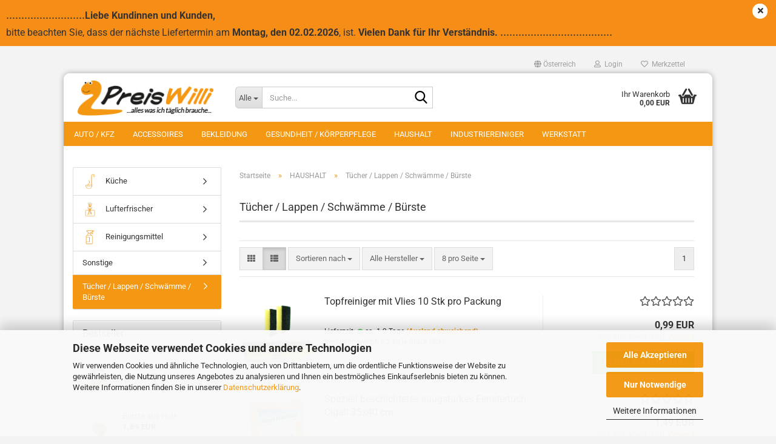

--- FILE ---
content_type: text/html; charset=utf-8
request_url: https://www.preiswilli.com/haushalt/tuecher-lappen-schwaemme-buerste/
body_size: 219514
content:





	<!DOCTYPE html>
	<html xmlns="http://www.w3.org/1999/xhtml" dir="ltr" lang="de">
		
			<head>
				
					
					<!--

					=========================================================
					Shopsoftware by Gambio GmbH (c) 2005-2023 [www.gambio.de]
					=========================================================

					Gambio GmbH offers you highly scalable E-Commerce-Solutions and Services.
					The Shopsoftware is redistributable under the GNU General Public License (Version 2) [http://www.gnu.org/licenses/gpl-2.0.html].
					based on: E-Commerce Engine Copyright (c) 2006 xt:Commerce, created by Mario Zanier & Guido Winger and licensed under GNU/GPL.
					Information and contribution at http://www.xt-commerce.com

					=========================================================
					Please visit our website: www.gambio.de
					=========================================================

					-->
				

                
    

                    
                

				
					<meta name="viewport" content="width=device-width, initial-scale=1, minimum-scale=1.0" />
				

				
					<meta http-equiv="Content-Type" content="text/html; charset=utf-8" />
		<meta name="language" content="de" />
		<meta name="keywords" content="keywords,kommagetrennt" />
		<meta property="og:image" content="https://www.preiswilli.com/images/categories/og/" />
		<meta property="og:title" content="Tücher / Lappen /  Schwämme / Bürste" />
		<meta property="og:type" content="product.group" />
		<title>Preiswilli - Tücher  Lappen Schwämme  Bürste</title>

				

								
									

				
					<base href="https://www.preiswilli.com/" />
				

				
											
							<link rel="shortcut icon" href="https://www.preiswilli.com/images/logos/favicon.ico" type="image/x-icon" />
						
									

				
											
							<link rel="apple-touch-icon" href="https://www.preiswilli.com/images/logos/favicon.png" />
						
									

				
											
							<link id="main-css" type="text/css" rel="stylesheet" href="public/theme/styles/system/main.min.css?bust=1768176397" />
						
									

				
					<meta name="robots" content="index,follow" />
		<link rel="canonical" href="https://www.preiswilli.com/haushalt/tuecher-lappen-schwaemme-buerste/" />
		<meta property="og:url" content="https://www.preiswilli.com/haushalt/tuecher-lappen-schwaemme-buerste/">
		<script src="https://cdn.gambiohub.com/sdk/1.2.0/dist/bundle.js"></script><script>var payPalText = {"ecsNote":"Bitte w\u00e4hlen Sie ihre gew\u00fcnschte PayPal-Zahlungsweise.","paypalUnavailable":"PayPal steht f\u00fcr diese Transaktion im Moment nicht zur Verf\u00fcgung.","errorContinue":"weiter","continueToPayPal":"Weiter mit","errorCheckData":"Es ist ein Fehler aufgetreten. Bitte \u00fcberpr\u00fcfen Sie Ihre Eingaben."};var payPalButtonSettings = {"env":"live","commit":false,"style":{"label":"checkout","shape":"rect","color":"gold","layout":"vertical","tagline":false},"locale":"","fundingCardAllowed":true,"fundingELVAllowed":true,"fundingCreditAllowed":false,"createPaymentUrl":"https:\/\/www.preiswilli.com\/shop.php?do=PayPalHub\/CreatePayment&initiator=ecs","authorizedPaymentUrl":"https:\/\/www.preiswilli.com\/shop.php?do=PayPalHub\/AuthorizedPayment&initiator=ecs","checkoutUrl":"https:\/\/www.preiswilli.com\/shop.php?do=PayPalHub\/RedirectGuest","useVault":false,"jssrc":"https:\/\/www.paypal.com\/sdk\/js?client-id=AVEjCpwSc-e9jOY8dHKoTUckaKtPo0shiwe_T2rKtxp30K4TYGRopYjsUS6Qmkj6bILd7Nt72pbMWCXe&commit=false&intent=capture&components=buttons%2Cmarks%2Cmessages%2Cfunding-eligibility%2Cgooglepay%2Capplepay%2Ccard-fields&integration-date=2021-11-25&enable-funding=paylater&merchant-id=CQSTT3B8H8Z66&currency=EUR","partnerAttributionId":"GambioGmbH_Cart_Hub_PPXO","createOrderUrl":"https:\/\/www.preiswilli.com\/shop.php?do=PayPalHub\/CreateOrder&initiator=ecs","getOrderUrl":"https:\/\/www.preiswilli.com\/shop.php?do=PayPalHub\/GetOrder","approvedOrderUrl":"https:\/\/www.preiswilli.com\/shop.php?do=PayPalHub\/ApprovedOrder&initiator=ecs","paymentApproved":false,"developmentMode":false,"cartAmount":0};var jsShoppingCart = {"languageCode":"de","verifySca":"https:\/\/www.preiswilli.com\/shop.php?do=PayPalHub\/VerifySca","totalAmount":"0.00","currency":"EUR","env":"live","commit":false,"style":{"label":"checkout","shape":"rect","color":"gold","layout":"vertical","tagline":false},"locale":"","fundingCardAllowed":true,"fundingELVAllowed":true,"fundingCreditAllowed":false,"createPaymentUrl":"https:\/\/www.preiswilli.com\/shop.php?do=PayPalHub\/CreatePayment&initiator=ecs","authorizedPaymentUrl":"https:\/\/www.preiswilli.com\/shop.php?do=PayPalHub\/AuthorizedPayment&initiator=ecs","checkoutUrl":"https:\/\/www.preiswilli.com\/shop.php?do=PayPalHub\/RedirectGuest","useVault":false,"jssrc":"https:\/\/www.paypal.com\/sdk\/js?client-id=AVEjCpwSc-e9jOY8dHKoTUckaKtPo0shiwe_T2rKtxp30K4TYGRopYjsUS6Qmkj6bILd7Nt72pbMWCXe&commit=false&intent=capture&components=buttons%2Cmarks%2Cmessages%2Cfunding-eligibility%2Cgooglepay%2Capplepay%2Ccard-fields&integration-date=2021-11-25&enable-funding=paylater&merchant-id=CQSTT3B8H8Z66&currency=EUR","partnerAttributionId":"GambioGmbH_Cart_Hub_PPXO","createOrderUrl":"https:\/\/www.preiswilli.com\/shop.php?do=PayPalHub\/CreateOrder&initiator=ecs","getOrderUrl":"https:\/\/www.preiswilli.com\/shop.php?do=PayPalHub\/GetOrder","approvedOrderUrl":"https:\/\/www.preiswilli.com\/shop.php?do=PayPalHub\/ApprovedOrder&initiator=ecs","paymentApproved":false,"developmentMode":false,"cartAmount":0};var payPalBannerSettings = {};</script><script id="paypalconsent" type="application/json">{"purpose_id":null}</script><script src="GXModules/Gambio/Hub/Shop/Javascript/PayPalLoader.js?v=1764777409" async></script><link rel="stylesheet" href="https://cdn.gambiohub.com/sdk/1.2.0/dist/css/gambio_hub.css">
				

				
									
			</head>
		
		
			<body class="page-index-type-c29 page-index-type-gm_boosted_category page-index-type-cat page-index-type-cPath page-index-type-is-filtering"
				  data-gambio-namespace="https://www.preiswilli.com/public/theme/javascripts/system"
				  data-jse-namespace="https://www.preiswilli.com/JSEngine/build"
				  data-gambio-controller="initialize"
				  data-gambio-widget="input_number responsive_image_loader transitions header image_maps modal history dropdown core_workarounds anchor"
				  data-input_number-separator=","
					>

				
					
				

				
									

				
									
		




	



	
		<div id="outer-wrapper" class="topbar-active">
			
				<header id="header" class="navbar">
					
	





	<div id="topbar-container">
						
		
					

		
			<div class="navbar-topbar">
				
					<nav data-gambio-widget="menu link_crypter" data-menu-switch-element-position="false" data-menu-events='{"desktop": ["click"], "mobile": ["click"]}' data-menu-ignore-class="dropdown-menu">
						<ul class="nav navbar-nav navbar-right" data-menu-replace="partial">

                            <li class="navbar-topbar-item">
                                <ul id="secondaryNavigation" class="nav navbar-nav ignore-menu">
                                                                    </ul>

                                <script id="secondaryNavigation-menu-template" type="text/mustache">
                                    
                                        <ul id="secondaryNavigation" class="nav navbar-nav">
                                            <li v-for="(item, index) in items" class="navbar-topbar-item hidden-xs content-manager-item">
                                                <a href="javascript:;" :title="item.title" @click="goTo(item.content)">
                                                    <span class="fa fa-arrow-circle-right visble-xs-block"></span>
                                                    {{item.title}}
                                                </a>
                                            </li>
                                        </ul>
                                    
                                </script>
                            </li>

							
															

							
															

							
															

							
															

							
															

															<li class="dropdown navbar-topbar-item first">

									
																					
												<a href="#" class="dropdown-toggle" data-toggle-hover="dropdown" role="button" aria-label="" title="">
													
														<span class="hidden-xs">
															
																																	
																		<span class="fa fa-globe"></span>
																	
																															

															Österreich
														</span>
													
													
														<span class="visible-xs-block">
															&nbsp;Lieferland
														</span>
													
												</a>
											
																			

									<ul class="level_2 dropdown-menu ignore-menu arrow-top">
										<li class="arrow"></li>
										<li>
											
												<form action="/haushalt/tuecher-lappen-schwaemme-buerste/" method="POST" class="form-horizontal">

													
																											

													
																											

													
																													
																<div class="form-group">
																	<label style="display: inline">Lieferland
																	    
	<select name="switch_country" class="form-control">
					
				<option value="DE" >Deutschland</option>
			
					
				<option value="AT" selected>Österreich</option>
			
			</select>

                                                                    </label>
																</div>
															
																											

													
														<div class="dropdown-footer row">
															<input type="submit" class="btn btn-primary btn-block" value="Speichern" title="Speichern" />
														</div>
													

													

												</form>
											
										</li>
									</ul>
								</li>
							
							
																	
										<li class="dropdown navbar-topbar-item">
											<a title="Anmeldung" href="/haushalt/tuecher-lappen-schwaemme-buerste/#" class="dropdown-toggle" data-toggle-hover="dropdown" role="button" aria-label="Login">
												
																											
															<span class="fa fa-user-o"></span>
														
																									

												&nbsp;Login
											</a>
											




	<ul class="dropdown-menu dropdown-menu-login arrow-top">
		
			<li class="arrow"></li>
		
		
		
			<li class="dropdown-header hidden-xs">Login</li>
		
		
		
			<li>
				<form action="https://www.preiswilli.com/login.php?action=process" method="post" class="form-horizontal">
					<input type="hidden" name="return_url" value="https://www.preiswilli.com/haushalt/tuecher-lappen-schwaemme-buerste/">
					<input type="hidden" name="return_url_hash" value="abe2ddef32a5d24609ef0ce833eafd8abafedbe72735d77b7232b481a36fefcc">
					
						<div class="form-group">
                            <label for="box-login-dropdown-login-username" class="form-control sr-only">E-Mail</label>
							<input
                                autocomplete="username"
                                type="email"
                                id="box-login-dropdown-login-username"
                                class="form-control"
                                placeholder="E-Mail"
                                name="email_address"
                                oninput="this.setCustomValidity('')"
                                oninvalid="this.setCustomValidity('Bitte geben Sie eine korrekte Emailadresse ein')"
                            />
						</div>
					
					
                        <div class="form-group password-form-field" data-gambio-widget="show_password">
                            <label for="box-login-dropdown-login-password" class="form-control sr-only">Passwort</label>
                            <input autocomplete="current-password" type="password" id="box-login-dropdown-login-password" class="form-control" placeholder="Passwort" name="password" />
                            <button class="btn show-password hidden" type="button">
                                <i class="fa fa-eye" aria-hidden="true"></i>
                                <span class="sr-only">Toggle Password View</span>
                            </button>
                        </div>
					
					
						<div class="dropdown-footer row">
							
	
								
									<input type="submit" class="btn btn-primary btn-block" value="Anmelden" />
								
								<ul>
									
										<li>
											<a title="Konto erstellen" href="https://www.preiswilli.com/shop.php?do=CreateRegistree">
												Konto erstellen
											</a>
										</li>
									
									
										<li>
											<a title="Passwort vergessen?" href="https://www.preiswilli.com/password_double_opt.php">
												Passwort vergessen?
											</a>
										</li>
									
								</ul>
							
	

	
						</div>
					
				</form>
			</li>
		
	</ul>


										</li>
									
															

							
																	
										<li class="navbar-topbar-item">
											<a href="https://www.preiswilli.com/wish_list.php" title="Merkzettel anzeigen" aria-label="Merkzettel">
												
																											
															<span class="fa fa-heart-o"></span>
														
																									

												&nbsp;Merkzettel
											</a>
										</li>
									
															

							
						</ul>
					</nav>
				
			</div>
		
	</div>




	<div class="inside">

		<div class="row">

		
												
			<div class="navbar-header" data-gambio-widget="mobile_menu">
									
							
		<div id="navbar-brand" class="navbar-brand">
			<a href="https://www.preiswilli.com/" title="Preiswilli">
				<img id="main-header-logo" class="img-responsive" src="https://www.preiswilli.com/images/logos/logo_logo.png" alt="Preiswilli-Logo">
			</a>
		</div>
	
					
								
					
	
	
			
	
		<button type="button" class="navbar-toggle" aria-label="navigationbar toggle button" data-mobile_menu-target="#categories .navbar-collapse"
		        data-mobile_menu-body-class="categories-open" data-mobile_menu-toggle-content-visibility>
			<img src="public/theme/images/svgs/bars.svg" class="gx-menu svg--inject" alt="menu bars icon">
		</button>
	
	
	
		<button type="button" class="navbar-toggle cart-icon" data-mobile_menu-location="shopping_cart.php">
			<img src="public/theme/images/svgs/basket.svg" class="gx-cart-basket svg--inject" alt="shopping cart icon">
			<span class="cart-products-count hidden">
				0
			</span>
		</button>
	
	
			
			<button type="button" class="navbar-toggle" aria-label="searchbar toggle button" data-mobile_menu-target=".navbar-search" data-mobile_menu-body-class="search-open"
					data-mobile_menu-toggle-content-visibility>
				<img src="public/theme/images/svgs/search.svg" class="gx-search svg--inject" alt="search icon">
			</button>
		
	
				
			</div>
		

		
							






	<div class="navbar-search collapse">

		
						<p class="navbar-search-header dropdown-header">Suche</p>
		

		
			<form role="search" action="advanced_search_result.php" method="get" data-gambio-widget="live_search">

				<div class="navbar-search-input-group input-group">
					<div class="navbar-search-input-group-btn input-group-btn custom-dropdown" data-dropdown-trigger-change="false" data-dropdown-trigger-no-change="false">

						
							<button aria-label="Suche..." type="button" class="btn btn-default dropdown-toggle" data-toggle="dropdown" aria-haspopup="true" aria-expanded="false">
								<span class="dropdown-name">Alle</span> <span class="caret"></span>
							</button>
						

						
															
									<ul class="dropdown-menu">
																				
												<li><a href="#" data-rel="0">Alle</a></li>
											
																							
													<li><a href="#" data-rel="37">AUTO / KFZ</a></li>
												
																							
													<li><a href="#" data-rel="54">ACCESSOIRES</a></li>
												
																							
													<li><a href="#" data-rel="25">BEKLEIDUNG</a></li>
												
																							
													<li><a href="#" data-rel="30">GESUNDHEIT / KÖRPERPFLEGE</a></li>
												
																							
													<li><a href="#" data-rel="24">HAUSHALT</a></li>
												
																							
													<li><a href="#" data-rel="52">INDUSTRIEREINIGER</a></li>
												
																							
													<li><a href="#" data-rel="18">WERKSTATT</a></li>
												
																														</ul>
								
													

						
															
                                    <label for="top-search-button-categories-id" class="sr-only">Alle</label>
									<select id="top-search-button-categories-id" name="categories_id">
										<option value="0">Alle</option>
																																	
													<option value="37">AUTO / KFZ</option>
												
																							
													<option value="54">ACCESSOIRES</option>
												
																							
													<option value="25">BEKLEIDUNG</option>
												
																							
													<option value="30">GESUNDHEIT / KÖRPERPFLEGE</option>
												
																							
													<option value="24">HAUSHALT</option>
												
																							
													<option value="52">INDUSTRIEREINIGER</option>
												
																							
													<option value="18">WERKSTATT</option>
												
																														</select>
								
													

					</div>
					<input type="text" id="search-field-input" name="keywords" placeholder="Suche..." class="form-control search-input" autocomplete="off" />
					
					<button aria-label="Suche..." type="submit" class="form-control-feedback">
						<img src="public/theme/images/svgs/search.svg" class="gx-search-input svg--inject" alt="search icon">
					</button>
					

                    <label for="search-field-input" class="control-label sr-only">Suche...</label>
					

				</div>


									<input type="hidden" value="1" name="inc_subcat" />
				
				
					<div class="navbar-search-footer visible-xs-block">
						
							<button class="btn btn-primary btn-block" type="submit">
								Suche...
							</button>
						
						
							<a href="advanced_search.php" class="btn btn-default btn-block" title="Erweiterte Suche">
								Erweiterte Suche
							</a>
						
					</div>
				

				<div class="search-result-container"></div>

			</form>
		
	</div>


					

		
							
					
	<div class="custom-container">
		
			<div class="inside">
				
											
							<!--&nbsp;-->
						
									
			</div>
		
	</div>
				
					

		
    		<!-- layout_header honeygrid -->
							
					


	<nav id="cart-container" class="navbar-cart" data-gambio-widget="menu cart_dropdown" data-menu-switch-element-position="false">
		
			<ul class="cart-container-inner">
				
					<li>
						<a href="https://www.preiswilli.com/shopping_cart.php" class="dropdown-toggle">
							
								<img src="public/theme/images/svgs/basket.svg" alt="shopping cart icon" class="gx-cart-basket svg--inject">
								<span class="cart">
									Ihr Warenkorb<br />
									<span class="products">
										0,00 EUR
									</span>
								</span>
							
							
																	<span class="cart-products-count hidden">
										
									</span>
															
						</a>

						
							



	<ul class="dropdown-menu arrow-top cart-dropdown cart-empty">
		
			<li class="arrow"></li>
		
	
		
					
	
		
            <script>
            function ga4ViewCart() {
                console.log('GA4 is disabled');
            }
        </script>
    
			<li class="cart-dropdown-inside">
		
				
									
				
									
						<div class="cart-empty">
							Sie haben noch keine Artikel in Ihrem Warenkorb.
						</div>
					
								
			</li>
		
	</ul>
						
					</li>
				
			</ul>
		
	</nav>

				
					

		</div>

	</div>


	
		<div class="topbar-notification"
		     style="background-color: #f58d16;"
		     data-gambio-widget="notifications">
			<span class="notification-content">
				<span style="font-size:20px;">..........................</span><span style="font-size:16px;"><strong data-end="140" data-start="109">Liebe Kundinnen und Kunden,</strong><br data-end="143" data-start="140" />
bitte beachten Sie, dass der n&auml;chste Liefertermin am <strong data-end="224" data-start="198">Montag, den 02.02.2026</strong>, ist.&nbsp;<strong data-end="271" data-start="235">Vielen Dank f&uuml;r Ihr Verst&auml;ndnis.</strong></span><span style="font-size:20px;"><span style="font-size:16px;"> </span>.....................................</span>
			</span>
			<span class="fa-stack hide-topbar-notification">
				<i class="fa fa-circle fa-inverse fa-stack-2x"></i>
				<i class="fa fa-close fa-stack-1x"></i>
			</span>
		</div>
	







	<noscript>
		<div class="alert alert-danger noscript-notice" role="alert">
			JavaScript ist in Ihrem Browser deaktiviert. Aktivieren Sie JavaScript, um alle Funktionen des Shops nutzen und alle Inhalte sehen zu können.
		</div>
	</noscript>



			
						


	<div id="categories">
		<div class="navbar-collapse collapse">
			
				<nav class="navbar-default navbar-categories" data-gambio-widget="menu">
					
						<ul class="level-1 nav navbar-nav">
                             
															
									<li class="level-1-child" data-id="37">
										
											<a class="dropdown-toggle" href="https://www.preiswilli.com/auto-motorrad-fahrrad/" title="AUTO / KFZ">
												
													AUTO / KFZ
												
																							</a>
										
										
										
																					
										
									</li>
								
															
									<li class="dropdown level-1-child" data-id="54">
										
											<a class="dropdown-toggle" href="https://www.preiswilli.com/Accessoires/" title="ACCESSOIRES">
												
													ACCESSOIRES
												
																							</a>
										
										
										
																							
													<ul data-level="2" class="level-2 dropdown-menu dropdown-menu-child">
														
															<li class="enter-category hidden-sm hidden-md hidden-lg show-more">
																
																	<a class="dropdown-toggle" href="https://www.preiswilli.com/Accessoires/" title="ACCESSOIRES">
																		
																			ACCESSOIRES anzeigen
																		
																	</a>
																
															</li>
														
														
																																																																																																																																																			
																													
																															
																	<li class="level-2-child">
																		<a href="https://www.preiswilli.com/Accessoires/geldboersen-etuis/" title="Geldbörsen & Etuis">
																			Geldbörsen & Etuis
																		</a>
																																			</li>
																
																															
																	<li class="level-2-child">
																		<a href="https://www.preiswilli.com/Accessoires/Sonnenbrille/" title="Sonnenbrille">
																			Sonnenbrille
																		</a>
																																			</li>
																
																													
																												
														
															<li class="enter-category hidden-more hidden-xs">
																<a class="dropdown-toggle col-xs-6"
																   href="https://www.preiswilli.com/Accessoires/"
																   title="ACCESSOIRES">ACCESSOIRES anzeigen</a>
							
																<span class="close-menu-container col-xs-6">
																	<span class="close-flyout">
																		<i class="fa fa-close"></i>
																	</span>
																</span>
															</li>
														
													
													</ul>
												
																					
										
									</li>
								
															
									<li class="dropdown level-1-child" data-id="25">
										
											<a class="dropdown-toggle" href="https://www.preiswilli.com/BEKLEIDUNG/" title="BEKLEIDUNG">
												
													BEKLEIDUNG
												
																							</a>
										
										
										
																							
													<ul data-level="2" class="level-2 dropdown-menu dropdown-menu-child">
														
															<li class="enter-category hidden-sm hidden-md hidden-lg show-more">
																
																	<a class="dropdown-toggle" href="https://www.preiswilli.com/BEKLEIDUNG/" title="BEKLEIDUNG">
																		
																			BEKLEIDUNG anzeigen
																		
																	</a>
																
															</li>
														
														
																																																																																																																																																			
																													
																															
																	<li class="level-2-child">
																		<a href="https://www.preiswilli.com/BEKLEIDUNG/Damen-Kleidung-und-Textilien/" title="Damen">
																			Damen
																		</a>
																																			</li>
																
																															
																	<li class="dropdown level-2-child">
																		<a href="https://www.preiswilli.com/BEKLEIDUNG/Herren-Kleidung-und-Textilien/" title="Herren">
																			Herren
																		</a>
																																					<ul  data-level="3" class="level-3 dropdown-menu dropdown-menu-child">
																				<li class="enter-category">
																					<a href="https://www.preiswilli.com/BEKLEIDUNG/Herren-Kleidung-und-Textilien/" title="Herren" class="dropdown-toggle">
																						Herren anzeigen
																					</a>
																				</li>
																																									
																						<li class="level-3-child">
																							<a href="https://www.preiswilli.com/BEKLEIDUNG/Herren-Kleidung-und-Textilien/Jeans/" title="Jeans">
																								Jeans
																							</a>
																						</li>
																					
																																									
																						<li class="level-3-child">
																							<a href="https://www.preiswilli.com/BEKLEIDUNG/Herren-Kleidung-und-Textilien/Socken/" title="Socken">
																								Socken
																							</a>
																						</li>
																					
																																									
																						<li class="level-3-child">
																							<a href="https://www.preiswilli.com/BEKLEIDUNG/Herren-Kleidung-und-Textilien/Unterwaesche/" title="Unterwäsche">
																								Unterwäsche
																							</a>
																						</li>
																					
																																							</ul>
																																			</li>
																
																													
																												
														
															<li class="enter-category hidden-more hidden-xs">
																<a class="dropdown-toggle col-xs-6"
																   href="https://www.preiswilli.com/BEKLEIDUNG/"
																   title="BEKLEIDUNG">BEKLEIDUNG anzeigen</a>
							
																<span class="close-menu-container col-xs-6">
																	<span class="close-flyout">
																		<i class="fa fa-close"></i>
																	</span>
																</span>
															</li>
														
													
													</ul>
												
																					
										
									</li>
								
															
									<li class="level-1-child" data-id="30">
										
											<a class="dropdown-toggle" href="https://www.preiswilli.com/gesundheit-und-koerperpflege/" title="GESUNDHEIT / KÖRPERPFLEGE">
												
													GESUNDHEIT / KÖRPERPFLEGE
												
																							</a>
										
										
										
																					
										
									</li>
								
															
									<li class="dropdown level-1-child" data-id="24">
										
											<a class="dropdown-toggle" href="https://www.preiswilli.com/haushalt/" title="HAUSHALT">
												
													HAUSHALT
												
																							</a>
										
										
										
																							
													<ul data-level="2" class="level-2 dropdown-menu dropdown-menu-child">
														
															<li class="enter-category hidden-sm hidden-md hidden-lg show-more">
																
																	<a class="dropdown-toggle" href="https://www.preiswilli.com/haushalt/" title="HAUSHALT">
																		
																			HAUSHALT anzeigen
																		
																	</a>
																
															</li>
														
														
																																																																																																																																																																																																																																																																																																																																							
																													
																															
																	<li class="level-2-child">
																		<a href="https://www.preiswilli.com/haushalt/kueche/" title="Küche">
																			Küche
																		</a>
																																			</li>
																
																															
																	<li class="level-2-child">
																		<a href="https://www.preiswilli.com/haushalt/lufterfrischer/" title="Lufterfrischer">
																			Lufterfrischer
																		</a>
																																			</li>
																
																															
																	<li class="level-2-child">
																		<a href="https://www.preiswilli.com/haushalt/reinigungsmittel/" title="Reinigungsmittel">
																			Reinigungsmittel
																		</a>
																																			</li>
																
																															
																	<li class="level-2-child">
																		<a href="https://www.preiswilli.com/haushalt/sonstige-32/" title="Sonstige">
																			Sonstige
																		</a>
																																			</li>
																
																															
																	<li class="level-2-child active">
																		<a href="https://www.preiswilli.com/haushalt/tuecher-lappen-schwaemme-buerste/" title="Tücher / Lappen /  Schwämme / Bürste">
																			Tücher / Lappen /  Schwämme / Bürste
																		</a>
																																			</li>
																
																													
																												
														
															<li class="enter-category hidden-more hidden-xs">
																<a class="dropdown-toggle col-xs-6"
																   href="https://www.preiswilli.com/haushalt/"
																   title="HAUSHALT">HAUSHALT anzeigen</a>
							
																<span class="close-menu-container col-xs-6">
																	<span class="close-flyout">
																		<i class="fa fa-close"></i>
																	</span>
																</span>
															</li>
														
													
													</ul>
												
																					
										
									</li>
								
															
									<li class="level-1-child" data-id="52">
										
											<a class="dropdown-toggle" href="https://www.preiswilli.com/industriereiniger/" title="INDUSTRIEREINIGER">
												
													INDUSTRIEREINIGER
												
																							</a>
										
										
										
																					
										
									</li>
								
															
									<li class="dropdown level-1-child" data-id="18">
										
											<a class="dropdown-toggle" href="https://www.preiswilli.com/werkstatt/" title="WERKSTATT">
												
													WERKSTATT
												
																							</a>
										
										
										
																							
													<ul data-level="2" class="level-2 dropdown-menu dropdown-menu-child">
														
															<li class="enter-category hidden-sm hidden-md hidden-lg show-more">
																
																	<a class="dropdown-toggle" href="https://www.preiswilli.com/werkstatt/" title="WERKSTATT">
																		
																			WERKSTATT anzeigen
																		
																	</a>
																
															</li>
														
														
																																																																																																																																																																																																																																																																											
																													
																															
																	<li class="dropdown level-2-child">
																		<a href="https://www.preiswilli.com/werkstatt/bekleidung/" title="Bekleidung">
																			Bekleidung
																		</a>
																																					<ul  data-level="3" class="level-3 dropdown-menu dropdown-menu-child">
																				<li class="enter-category">
																					<a href="https://www.preiswilli.com/werkstatt/bekleidung/" title="Bekleidung" class="dropdown-toggle">
																						Bekleidung anzeigen
																					</a>
																				</li>
																																									
																						<li class="level-3-child">
																							<a href="https://www.preiswilli.com/werkstatt/bekleidung/hosen-latzhosen-shorts/" title="Hosen / Latzhosen / Shorts">
																								Hosen / Latzhosen / Shorts
																							</a>
																						</li>
																					
																																									
																						<li class="level-3-child">
																							<a href="https://www.preiswilli.com/werkstatt/bekleidung/jacken-75/" title="Jacken">
																								Jacken
																							</a>
																						</li>
																					
																																							</ul>
																																			</li>
																
																															
																	<li class="dropdown level-2-child">
																		<a href="https://www.preiswilli.com/werkstatt/handschuhe-und-Aermlinge/" title="Handschuhe und Ärmlinge">
																			Handschuhe und Ärmlinge
																		</a>
																																					<ul  data-level="3" class="level-3 dropdown-menu dropdown-menu-child">
																				<li class="enter-category">
																					<a href="https://www.preiswilli.com/werkstatt/handschuhe-und-Aermlinge/" title="Handschuhe und Ärmlinge" class="dropdown-toggle">
																						Handschuhe und Ärmlinge anzeigen
																					</a>
																				</li>
																																									
																						<li class="level-3-child">
																							<a href="https://www.preiswilli.com/werkstatt/handschuhe-und-Aermlinge/cryo/" title="Cryo">
																								Cryo
																							</a>
																						</li>
																					
																																									
																						<li class="level-3-child">
																							<a href="https://www.preiswilli.com/werkstatt/handschuhe-und-Aermlinge/hitze-schweisser/" title="Hitze & Schweisser">
																								Hitze & Schweisser
																							</a>
																						</li>
																					
																																									
																						<li class="level-3-child">
																							<a href="https://www.preiswilli.com/werkstatt/handschuhe-und-Aermlinge/category-64/" title="Kälteschutz">
																								Kälteschutz
																							</a>
																						</li>
																					
																																									
																						<li class="level-3-child">
																							<a href="https://www.preiswilli.com/werkstatt/handschuhe-und-Aermlinge/lederhandschuhe/" title="Lederhandschuhe">
																								Lederhandschuhe
																							</a>
																						</li>
																					
																																									
																						<li class="level-3-child">
																							<a href="https://www.preiswilli.com/werkstatt/handschuhe-und-Aermlinge/montage-mechanike/" title="Montage & Mechaniker">
																								Montage & Mechaniker
																							</a>
																						</li>
																					
																																									
																						<li class="level-3-child">
																							<a href="https://www.preiswilli.com/werkstatt/handschuhe-und-Aermlinge/nitrilhandschuhe/" title="Nitrilhandschuhe">
																								Nitrilhandschuhe
																							</a>
																						</li>
																					
																																									
																						<li class="level-3-child">
																							<a href="https://www.preiswilli.com/werkstatt/handschuhe-und-Aermlinge/schnittschutzhandschuhe/" title="Schnittschutz & Stichschutz">
																								Schnittschutz & Stichschutz
																							</a>
																						</li>
																					
																																									
																						<li class="level-3-child">
																							<a href="https://www.preiswilli.com/werkstatt/handschuhe-und-Aermlinge/strickhandschuhe/" title="Strickhandschuhe">
																								Strickhandschuhe
																							</a>
																						</li>
																					
																																							</ul>
																																			</li>
																
																															
																	<li class="level-2-child">
																		<a href="https://www.preiswilli.com/werkstatt/Schuhe/" title="Schuhe">
																			Schuhe
																		</a>
																																			</li>
																
																															
																	<li class="level-2-child">
																		<a href="https://www.preiswilli.com/werkstatt/sonstige/" title="Sonstige">
																			Sonstige
																		</a>
																																			</li>
																
																													
																												
														
															<li class="enter-category hidden-more hidden-xs">
																<a class="dropdown-toggle col-xs-6"
																   href="https://www.preiswilli.com/werkstatt/"
																   title="WERKSTATT">WERKSTATT anzeigen</a>
							
																<span class="close-menu-container col-xs-6">
																	<span class="close-flyout">
																		<i class="fa fa-close"></i>
																	</span>
																</span>
															</li>
														
													
													</ul>
												
																					
										
									</li>
								
														
							



	
					
				<li id="mainNavigation" class="custom custom-entries hidden-xs">
									</li>
			

            <script id="mainNavigation-menu-template" type="text/mustache">
                
				    <li id="mainNavigation" class="custom custom-entries hidden-xs">
                        <a v-for="(item, index) in items" href="javascript:;" @click="goTo(item.content)">
                            {{item.title}}
                        </a>
                    </li>
                
            </script>

						


							
							
								<li class="dropdown dropdown-more" style="display: none">
									<a class="dropdown-toggle" href="#" title="">
										Weitere
									</a>
									<ul class="level-2 dropdown-menu ignore-menu"></ul>
								</li>
							
			
						</ul>
					
				</nav>
			
		</div>
	</div>

		
					</header>
			

			
				
				

			
				<div id="wrapper">
					<div class="row">

						
							<div id="main">
								<div class="main-inside">
									
										
	
			<script type="application/ld+json">{"@context":"https:\/\/schema.org","@type":"BreadcrumbList","itemListElement":[{"@type":"ListItem","position":1,"name":"Startseite","item":"https:\/\/www.preiswilli.com\/"},{"@type":"ListItem","position":2,"name":"HAUSHALT","item":"https:\/\/www.preiswilli.com\/haushalt\/"},{"@type":"ListItem","position":3,"name":"T\u00fccher \/ Lappen \/  Schw\u00e4mme \/ B\u00fcrste","item":"https:\/\/www.preiswilli.com\/haushalt\/tuecher-lappen-schwaemme-buerste\/"}]}</script>
	    
		<div id="breadcrumb_navi">
            				<span class="breadcrumbEntry">
													<a href="https://www.preiswilli.com/" class="headerNavigation" >
								<span aria-label="Startseite">Startseite</span>
							</a>
											</span>
                <span class="breadcrumbSeparator"> &raquo; </span>            				<span class="breadcrumbEntry">
													<a href="https://www.preiswilli.com/haushalt/" class="headerNavigation" >
								<span aria-label="HAUSHALT">HAUSHALT</span>
							</a>
											</span>
                <span class="breadcrumbSeparator"> &raquo; </span>            				<span class="breadcrumbEntry">
													<span aria-label="Tücher / Lappen /  Schwämme / Bürste">Tücher / Lappen /  Schwämme / Bürste</span>
                        					</span>
                            		</div>
    


									

									
										<div id="shop-top-banner">
																					</div>
									

									


	
		<div id="categories-below-breadcrumb_29" data-gx-content-zone="categories-below-breadcrumb_29" class="gx-content-zone">

</div>
	

	
		


	<div class="filter-selection-container hidden">
				
		
		<p><strong>Aktueller Filter</strong></p>
		
		
			</div>
	
	
	
	
		
	
					
							
			


	
			

	
	
	
	
		
	










	
		
	

	
		
	

	
		
	
					
									
						<h1>Tücher / Lappen /  Schwämme / Bürste</h1>
					
							
			


	
					
				<div class="categories-description-container">

					
						
													
												
													
					

				</div>
			
			

	

	
		


	<div class="productlisting-filter-container"
		 data-gambio-widget="product_listing_filter"
		 data-product_listing_filter-target=".productlist-viewmode">
		<form name="panel"
			  action="/haushalt/tuecher-lappen-schwaemme-buerste/"
			  method="get"  id="filter">
			<input type="hidden" name="view_mode" value="default" />

			<div class="row">
				<div class="col-xs-12 col-lg-7">

					
	<div class="productlisting-filter-hiddens">
			</div>

					
						<div class="jsPanelViewmode panel-viewmode clearfix productlist-viewmode-list btn-group">
							<a href="/"
                               role="button"
							   class="btn btn-default jsProductListingGrid productlisting-listing-grid"
							   data-product_listing_filter-add="productlist-viewmode-grid"
							   data-product_listing_filter-url-param="tiled"
							   rel="nofollow"
							   aria-label="Kachelansicht"
							   title="Kachelansicht"> <i class="fa fa-th"></i> </a> <a href="/"
                                                                                             role="button"
																											   class="btn btn-default jsProductListingList productlisting-listing-list active"
																											   data-product_listing_filter-add="productlist-viewmode-list"
																											   data-product_listing_filter-url-param="default"
																											   rel="nofollow"
																											   aria-label="Listenansicht"
																											   title="Listenansicht">
								<i class="fa fa-th-list"></i> </a>
						</div>
					

					
						<a href="#filterbox-container"
						   class="btn btn-default filter-button js-open-modal hidden-sm hidden-md hidden-lg"
						   data-modal-type="alert"
						   data-modal-settings='{"title": "FILTER", "dialogClass": "box-filter"}'
						   rel="nofollow">
							<i class="fa fa-filter"></i>
                            <span class="sr-only">FILTER</span>
                        </a>
					


					
						<div class="btn-group dropdown custom-dropdown" data-dropdown-shorten="null">
							
								<button type="button" role="combobox" class="btn btn-default dropdown-toggle" aria-label="Sortiere Artikel nach" aria-expanded="false" aria-haspopup="listbox" aria-controls="sort-listing-panel">
									<span class="dropdown-name">
										Sortieren nach 
																			</span> <span class="caret"></span>
								</button>
							
							
								<ul id="sort-listing-panel" class="dropdown-menu">
									<li><a data-rel="price_asc"
										   href="/"
										   rel="nofollow"
                                           role="button"
										   aria-label="Preis aufsteigend"
										   title="Preis aufsteigend">Preis aufsteigend</a>
									</li>
									<li><a data-rel="price_desc"
										   href="/"
										   rel="nofollow"
                                           role="button"
										   aria-label="Preis absteigend"
										   title="Preis absteigend">Preis absteigend</a></li>
									<li class="divider"></li>
									<li><a data-rel="name_asc"
										   href="/"
										   rel="nofollow"
                                           role="button"
										   aria-label="Name aufsteigend"
										   title="Name aufsteigend">Name aufsteigend</a>
									</li>
									<li><a data-rel="name_desc"
										   href="/"
										   rel="nofollow"
                                           role="button"
										   aria-label="Name absteigend"
										   title="Name absteigend">Name absteigend</a>
									</li>
									<li class="divider"></li>
									<li><a data-rel="date_asc"
										   href="/"
										   rel="nofollow"
                                           role="button"
										   aria-label="Einstelldatum aufsteigend"
										   title="Einstelldatum aufsteigend">Einstelldatum aufsteigend</a>
									</li>
									<li><a data-rel="date_desc"
										   href="/"
										   rel="nofollow"
                                           role="button"
										   aria-label="Einstelldatum absteigend"
										   title="Einstelldatum absteigend">Einstelldatum absteigend</a>
									</li>
									<li class="divider"></li>
									<li><a data-rel="shipping_asc"
										   href="/"
										   rel="nofollow"
                                           role="button"
										   aria-label="Lieferzeit aufsteigend"
										   title="Lieferzeit aufsteigend">Lieferzeit aufsteigend</a></li>
									<li><a data-rel="shipping_desc"
										   href="/"
										   rel="nofollow"
                                           role="button"
										   aria-label="Lieferzeit absteigend"
										   title="Lieferzeit absteigend">Lieferzeit absteigend</a></li>
								</ul>
							
							
                                <label for="sort-listing-option-panel" class="form-control sr-only">Sortieren nach </label>
								<select id="sort-listing-option-panel" name="listing_sort" class="jsReload input-select">
									<option value="" selected="selected">Sortieren nach </option>
									<option value="price_asc">Preis aufsteigend</option>
									<option value="price_desc">Preis absteigend</option>
									<option value="name_asc">Name aufsteigend</option>
									<option value="name_desc">Name absteigend</option>
									<option value="date_asc">Einstelldatum aufsteigend</option>
									<option value="date_desc">Einstelldatum absteigend</option>
									<option value="shipping_asc">Lieferzeit aufsteigend</option>
									<option value="shipping_desc">Lieferzeit absteigend</option>
								</select>
							
						</div>
					

																																					
						
							<div class="btn-group dropdown custom-dropdown" data-dropdown-shorten="null">
								
									<button type="button" role="combobox" class="btn btn-default dropdown-toggle" aria-label="Alle Hersteller" aria-expanded="false" aria-haspopup="listbox" aria-controls="manufacturers-listing-panel">
										<span class="dropdown-name">
																							Alle Hersteller																																																																			</span> <span class="caret"></span>
									</button>
								
								
									<ul id="manufacturers-listing-panel" class="dropdown-menu">
																					<li><a data-rel="0"
												   href="/"
												   rel="nofollow"
                                                   role="button"
                                                   aria-label="Alle Hersteller"
												   title="Alle Hersteller">Alle Hersteller</a></li>
																					<li><a data-rel="14"
												   href="/"
												   rel="nofollow"
                                                   role="button"
                                                   aria-label="Adriaanse Import & Export (A.I.&E.)"
												   title="Adriaanse Import & Export (A.I.&E.)">Adriaanse Import & Export (A.I.&E.)</a></li>
																					<li><a data-rel="1"
												   href="/"
												   rel="nofollow"
                                                   role="button"
                                                   aria-label="ecCo Handels- und Produktionsgesellschaft mbH"
												   title="ecCo Handels- und Produktionsgesellschaft mbH">ecCo Handels- und Produktionsgesellschaft mbH</a></li>
																			</ul>
								
								
									<select name="filter_id"
											size="1"
											class="jsReload manufactuers_selection input-select">
																					<option value="0" selected="selected">
												Alle Hersteller
											</option>
																					<option value="14">
												Adriaanse Import & Export (A.I.&E.)
											</option>
																					<option value="1">
												ecCo Handels- und Produktionsgesellschaft mbH
											</option>
																			</select>
								
							</div>
						
					
					
						<div class="btn-group dropdown custom-dropdown" data-dropdown-shorten="null">
							
								<button type="button" role="combobox" class="btn btn-default dropdown-toggle" aria-label="Artikel pro Seite" aria-expanded="false" aria-haspopup="listbox" aria-controls="items-per-page-panel">
									<span class="dropdown-name">
										8 pro Seite
																			</span> <span class="caret"></span>
								</button>
							
							
								<ul id="items-per-page-panel" class="dropdown-menu">
									<li>										<a data-rel="8" href="/" role="button" aria-label="8 pro Seite" title="8 pro Seite" rel="nofollow">8 pro Seite</a></li>
									<li>										<a data-rel="16" href="/" role="button" aria-label="16 pro Seite" title="16 pro Seite" rel="nofollow">16 pro Seite</a></li>
									<li>										<a data-rel="24" href="/" role="button" aria-label="24 pro Seite" title="24 pro Seite" rel="nofollow">24 pro Seite</a></li>
									<li>										<a data-rel="48" href="/" role="button" aria-label="48 pro Seite" title="48 pro Seite" rel="nofollow">48 pro Seite</a></li>
									<li>										<a data-rel="96" href="/" role="button" aria-label="96 pro Seite" title="96 pro Seite" rel="nofollow">96 pro Seite</a></li>
								</ul>
							
							
                                <label for="items-per-page-dropdown-option-panel" class="form-control sr-only"> pro Seite</label>
								<select id="items-per-page-dropdown-option-panel" name="listing_count" class="jsReload input-select">
									<option value="8">8 pro Seite</option>
									<option value="16">16 pro Seite</option>
									<option value="24">24 pro Seite</option>
									<option value="48">48 pro Seite</option>
									<option value="96">96 pro Seite</option>
								</select>
							
						</div>
					

				</div>

				
					<div class="col-xs-12 col-lg-5">
						



	<div class="panel-pagination text-right">
		<nav>
			<ul class="pagination">
				<li>
									</li><!-- to avoid spaces
									--><li>
											<span class="active">1</span>
									</li><!-- to avoid spaces
								--><li>
									</li>
			</ul>
		</nav>
	</div>
					</div>
				

			</div>

		</form>
	</div>

	

	
		<div class="container-fluid"
			 data-gambio-widget="product_hover"
			 data-product_hover-scope=".productlist-viewmode-grid">
			<div class="row product-filter-target productlist productlist-viewmode productlist-viewmode-list"
				 data-gambio-widget="cart_handler">

				
					




		
								
								
		
			
		
	
		
			
		
	
		
			






	
		
	

	
		<div class="product-container"
				 data-index="productlist_89">

			
                <form  class="product-tile no-status-check">
					
					
						<div class="inside">
							<div class="content-container">
								<div class="content-container-inner">
									
									
										<figure class="image" id="productlist_89_img">
											
																									
																																																	
														<span title="Topfreiniger mit Vlies 10 Stk pro Packung" class="product-hover-main-image product-image">
                                                            <a href="https://www.preiswilli.com/10-x-topfreiniger-putzschwamm-putzschwaemme-mit-vlies-neu-ovp.html">
															    <img src="images/product_images/info_images/b220.JPG" alt="Topfreiniger mit Vlies 10 Stk pro Packung" loading="lazy">
                                                            </a>
														</span>
													
																							

											
																							

											
																							

											
																							
										</figure>
									
									
									
										<div class="title-description">
											
												<div class="title">
													<a href="https://www.preiswilli.com/10-x-topfreiniger-putzschwamm-putzschwaemme-mit-vlies-neu-ovp.html" title="10x Topfreiniger von eco-fix® – kraftvolle Reinigung für Küche & Haushalt...." class="product-url ">
														Topfreiniger mit Vlies 10 Stk pro Packung
													</a>
												</div>
											
											

											
																							
				
											
												
											

											
																							
				
				
											
												<div class="shipping hidden visible-list">
													
																													
																															
															
															
																																	
																		<div class="shipping-info-short">
																			Lieferzeit:
																			
																																									
																																													<img src="images/icons/status/green.png" alt="ca. 1-2 Tage" title="ca. 1-2 Tage" />
																																												ca. 1-2 Tage
																					
																																							
																		</div>
																	
																	
																																					
																				<a class="js-open-modal" data-modal-type="iframe" data-modal-settings='{"title": "Lieferzeit:"}' href="popup/Versand-und-Zahlungsbedingungen.html" title="Ausland abweichend" rel="nofollow">
																					(Ausland abweichend)
																				</a>
																			
																																			
																	
																																			
																	<br />
																															

															
																<span class="products-details-weight-container">
																	
																																			

																	
																																					
																				Versandgewicht: 
																				<span>0,2</span>
																				kg je 
																																									Stück (Stk)
																																							
																																			
																</span>
															
																											
												</div><!-- // .shipping -->
											
				
										</div><!-- // .title-description -->
									

									
										
																							<div class="hidden-list rating-container">
													<span  title="10x Topfreiniger von eco-fix® – kraftvolle Reinigung für Küche & Haushalt....">
																													


	<span class="rating-stars rating-stars--10" title="Bisher wurden keine Rezensionen zu diesem Produkt abgegeben">
		<span class="gm-star"></span>
		<span class="gm-star"></span>
		<span class="gm-star"></span>
		<span class="gm-star"></span>
		<span class="gm-star"></span>
		<span class="rating-stars-mask">
			<span class="rating-stars-inside">
				<span class="gm-star"></span>
				<span class="gm-star"></span>
				<span class="gm-star"></span>
				<span class="gm-star"></span>
				<span class="gm-star"></span>
			</span>
		</span>
	</span>
																											</span>
												</div>
																					
									
				
									
										<div class="price-tax">

											
																									
														<div class="rating hidden-grid">
															<span  title="10x Topfreiniger von eco-fix® – kraftvolle Reinigung für Küche & Haushalt....">
																																	


	<span class="rating-stars rating-stars--10" title="Bisher wurden keine Rezensionen zu diesem Produkt abgegeben">
		<span class="gm-star"></span>
		<span class="gm-star"></span>
		<span class="gm-star"></span>
		<span class="gm-star"></span>
		<span class="gm-star"></span>
		<span class="rating-stars-mask">
			<span class="rating-stars-inside">
				<span class="gm-star"></span>
				<span class="gm-star"></span>
				<span class="gm-star"></span>
				<span class="gm-star"></span>
				<span class="gm-star"></span>
			</span>
		</span>
	</span>
																															</span>
														</div>
													
    
																							
											
											
												<div class="price">
													<span class="current-price-container" title="10x Topfreiniger von eco-fix® – kraftvolle Reinigung für Küche & Haushalt....">
														0,99 EUR
														
																																																								</span>
												</div>
											

											
												<div class="shipping hidden visible-flyover">
													
																											
													
													
																													
																<div class="shipping-info-short">
																	Lieferzeit:
																	
																																					
																																									<img src="images/icons/status/green.png" alt="ca. 1-2 Tage" title="ca. 1-2 Tage" />
																																								ca. 1-2 Tage
																			
																																			
																</div>
															
																											
												</div><!-- // .shipping -->
											

											
												<div class="additional-container">
													<!-- Use this if you want to add something to the product tiles -->
												</div>
											
				
											
												<div class="tax-shipping-hint hidden-grid">
																											<div class="tax">inkl. 20% MwSt. zzgl. 
				<a class="gm_shipping_link lightbox_iframe" href="https://www.preiswilli.com/popup/Versand-und-Zahlungsbedingungen.html"
						target="_self"
						rel="nofollow"
						data-modal-settings='{"title":"Versand", "sectionSelector": ".content_text", "bootstrapClass": "modal-lg"}'>
					<span style="text-decoration:underline">Versand</span>
		        </a></div>
																									</div>
											
				
											
												<div class="cart-error-msg alert alert-danger hidden hidden-grid" role="alert"></div>
											
				
											<div class="button-input hidden-grid" >
												
																											
															<div class="row">
																<div class="col-xs-12 col-lg-3 quantity-input" data-gambio-widget="input_number">
																	
																																					<input type="hidden" name="products_qty" value="1" />
																																			
																</div>
						
																<div class="col-xs-12 col-lg-9">
																	
																																				
																			<button class="btn btn-primary btn-buy btn-block pull-right js-btn-add-to-cart"
																					type="submit"
																					name="btn-add-to-cart"
																					title="In den Warenkorb">
																																									In den Warenkorb
																																							</button>
																		
																	
																</div>
															</div>
														
																									
											
												<input type="hidden" name="products_id" value="89" />
											</div><!-- // .button-input -->
										</div><!-- // .price-tax -->
									
								</div><!-- // .content-container-inner -->
							</div><!-- // .content-container -->
						</div><!-- // .inside -->
					
				</form>
			

			
							
		</div><!-- // .product-container -->
	

		
	
		
								
								
		
			
		
	
		
			
		
	
		
			






	
		
	

	
		<div class="product-container"
				 data-index="productlist_120">

			
                <form  class="product-tile no-status-check">
					
					
						<div class="inside">
							<div class="content-container">
								<div class="content-container-inner">
									
									
										<figure class="image" id="productlist_120_img">
											
																									
																																																	
														<span title="Speziell beschichtetes saugstarkes Fenstertuch Cigall 35x40 cm" class="product-hover-main-image product-image">
                                                            <a href="https://www.preiswilli.com/speziell-beschichtetes-saugstarkes-fenstertuch-35x40-cm-neu-cigall-germany.html">
															    <img src="images/product_images/info_images/b147.JPG" alt="Speziell beschichtetes saugstarkes Fenstertuch Cigall 35x40 cm" loading="lazy">
                                                            </a>
														</span>
													
																							

											
																							

											
																							

											
																							
										</figure>
									
									
									
										<div class="title-description">
											
												<div class="title">
													<a href="https://www.preiswilli.com/speziell-beschichtetes-saugstarkes-fenstertuch-35x40-cm-neu-cigall-germany.html" title="Speziell beschichtetes saugstarkes Fenstertuch Cigall 35x40 cm" class="product-url ">
														Speziell beschichtetes saugstarkes Fenstertuch Cigall 35x40 cm
													</a>
												</div>
											
											

											
																							
				
											
												
											

											
																							
				
				
											
												<div class="shipping hidden visible-list">
													
																													
																															
															
															
																																	
																		<div class="shipping-info-short">
																			Lieferzeit:
																			
																																									
																																													<img src="images/icons/status/green.png" alt="ca. 1-2 Tage" title="ca. 1-2 Tage" />
																																												ca. 1-2 Tage
																					
																																							
																		</div>
																	
																	
																																					
																				<a class="js-open-modal" data-modal-type="iframe" data-modal-settings='{"title": "Lieferzeit:"}' href="popup/Versand-und-Zahlungsbedingungen.html" title="Ausland abweichend" rel="nofollow">
																					(Ausland abweichend)
																				</a>
																			
																																			
																	
																																			
																	<br />
																															

															
																<span class="products-details-weight-container">
																	
																																			

																	
																																					
																				Versandgewicht: 
																				<span>0,035</span>
																				kg je 
																																									Stück (Stk)
																																							
																																			
																</span>
															
																											
												</div><!-- // .shipping -->
											
				
										</div><!-- // .title-description -->
									

									
										
																							<div class="hidden-list rating-container">
													<span  title="Speziell beschichtetes saugstarkes Fenstertuch Cigall 35x40 cm">
																													


	<span class="rating-stars rating-stars--10" title="Bisher wurden keine Rezensionen zu diesem Produkt abgegeben">
		<span class="gm-star"></span>
		<span class="gm-star"></span>
		<span class="gm-star"></span>
		<span class="gm-star"></span>
		<span class="gm-star"></span>
		<span class="rating-stars-mask">
			<span class="rating-stars-inside">
				<span class="gm-star"></span>
				<span class="gm-star"></span>
				<span class="gm-star"></span>
				<span class="gm-star"></span>
				<span class="gm-star"></span>
			</span>
		</span>
	</span>
																											</span>
												</div>
																					
									
				
									
										<div class="price-tax">

											
																									
														<div class="rating hidden-grid">
															<span  title="Speziell beschichtetes saugstarkes Fenstertuch Cigall 35x40 cm">
																																	


	<span class="rating-stars rating-stars--10" title="Bisher wurden keine Rezensionen zu diesem Produkt abgegeben">
		<span class="gm-star"></span>
		<span class="gm-star"></span>
		<span class="gm-star"></span>
		<span class="gm-star"></span>
		<span class="gm-star"></span>
		<span class="rating-stars-mask">
			<span class="rating-stars-inside">
				<span class="gm-star"></span>
				<span class="gm-star"></span>
				<span class="gm-star"></span>
				<span class="gm-star"></span>
				<span class="gm-star"></span>
			</span>
		</span>
	</span>
																															</span>
														</div>
													
    
																							
											
											
												<div class="price">
													<span class="current-price-container" title="Speziell beschichtetes saugstarkes Fenstertuch Cigall 35x40 cm">
														1,49 EUR
														
																																																								</span>
												</div>
											

											
												<div class="shipping hidden visible-flyover">
													
																											
													
													
																													
																<div class="shipping-info-short">
																	Lieferzeit:
																	
																																					
																																									<img src="images/icons/status/green.png" alt="ca. 1-2 Tage" title="ca. 1-2 Tage" />
																																								ca. 1-2 Tage
																			
																																			
																</div>
															
																											
												</div><!-- // .shipping -->
											

											
												<div class="additional-container">
													<!-- Use this if you want to add something to the product tiles -->
												</div>
											
				
											
												<div class="tax-shipping-hint hidden-grid">
																											<div class="tax">inkl. 20% MwSt. zzgl. 
				<a class="gm_shipping_link lightbox_iframe" href="https://www.preiswilli.com/popup/Versand-und-Zahlungsbedingungen.html"
						target="_self"
						rel="nofollow"
						data-modal-settings='{"title":"Versand", "sectionSelector": ".content_text", "bootstrapClass": "modal-lg"}'>
					<span style="text-decoration:underline">Versand</span>
		        </a></div>
																									</div>
											
				
											
												<div class="cart-error-msg alert alert-danger hidden hidden-grid" role="alert"></div>
											
				
											<div class="button-input hidden-grid" >
												
																											
															<div class="row">
																<div class="col-xs-12 col-lg-3 quantity-input" data-gambio-widget="input_number">
																	
																																					<input type="hidden" name="products_qty" value="1" />
																																			
																</div>
						
																<div class="col-xs-12 col-lg-9">
																	
																																				
																			<button class="btn btn-primary btn-buy btn-block pull-right js-btn-add-to-cart"
																					type="submit"
																					name="btn-add-to-cart"
																					title="In den Warenkorb">
																																									In den Warenkorb
																																							</button>
																		
																	
																</div>
															</div>
														
																									
											
												<input type="hidden" name="products_id" value="120" />
											</div><!-- // .button-input -->
										</div><!-- // .price-tax -->
									
								</div><!-- // .content-container-inner -->
							</div><!-- // .content-container -->
						</div><!-- // .inside -->
					
				</form>
			

			
							
		</div><!-- // .product-container -->
	

		
	
		
								
								
		
			
		
	
		
			
		
	
		
			






	
		
	

	
		<div class="product-container"
				 data-index="productlist_123">

			
                <form  class="product-tile no-status-check">
					
					
						<div class="inside">
							<div class="content-container">
								<div class="content-container-inner">
									
									
										<figure class="image" id="productlist_123_img">
											
																									
																																																	
														<span title="Topfreiniger 5 teilig 95x70x40mm" class="product-hover-main-image product-image">
                                                            <a href="https://www.preiswilli.com/topfreiniger-5-teilig-95x70x40mm-neu-ovp.html">
															    <img src="images/product_images/info_images/b146.JPG" alt="Topfreiniger 5 teilig 95x70x40mm" loading="lazy">
                                                            </a>
														</span>
													
																							

											
																							

											
																							

											
																							
										</figure>
									
									
									
										<div class="title-description">
											
												<div class="title">
													<a href="https://www.preiswilli.com/topfreiniger-5-teilig-95x70x40mm-neu-ovp.html" title="Effektiver Topfreiniger mit Griff (5-teilig) von eco-fix® – für gründliche..." class="product-url ">
														Topfreiniger 5 teilig 95x70x40mm
													</a>
												</div>
											
											

											
																							
				
											
												
											

											
																							
				
				
											
												<div class="shipping hidden visible-list">
													
																													
																															
															
															
																																	
																		<div class="shipping-info-short">
																			Lieferzeit:
																			
																																									
																																													<img src="images/icons/status/green.png" alt="ca. 1-2 Tage" title="ca. 1-2 Tage" />
																																												ca. 1-2 Tage
																					
																																							
																		</div>
																	
																	
																																					
																				<a class="js-open-modal" data-modal-type="iframe" data-modal-settings='{"title": "Lieferzeit:"}' href="popup/Versand-und-Zahlungsbedingungen.html" title="Ausland abweichend" rel="nofollow">
																					(Ausland abweichend)
																				</a>
																			
																																			
																	
																																			
																	<br />
																															

															
																<span class="products-details-weight-container">
																	
																																			

																	
																																					
																				Versandgewicht: 
																				<span>0,1</span>
																				kg je 
																																									Stück
																																							
																																			
																</span>
															
																											
												</div><!-- // .shipping -->
											
				
										</div><!-- // .title-description -->
									

									
										
																							<div class="hidden-list rating-container">
													<span  title="Effektiver Topfreiniger mit Griff (5-teilig) von eco-fix® – für gründliche...">
																													


	<span class="rating-stars rating-stars--10" title="Bisher wurden keine Rezensionen zu diesem Produkt abgegeben">
		<span class="gm-star"></span>
		<span class="gm-star"></span>
		<span class="gm-star"></span>
		<span class="gm-star"></span>
		<span class="gm-star"></span>
		<span class="rating-stars-mask">
			<span class="rating-stars-inside">
				<span class="gm-star"></span>
				<span class="gm-star"></span>
				<span class="gm-star"></span>
				<span class="gm-star"></span>
				<span class="gm-star"></span>
			</span>
		</span>
	</span>
																											</span>
												</div>
																					
									
				
									
										<div class="price-tax">

											
																									
														<div class="rating hidden-grid">
															<span  title="Effektiver Topfreiniger mit Griff (5-teilig) von eco-fix® – für gründliche...">
																																	


	<span class="rating-stars rating-stars--10" title="Bisher wurden keine Rezensionen zu diesem Produkt abgegeben">
		<span class="gm-star"></span>
		<span class="gm-star"></span>
		<span class="gm-star"></span>
		<span class="gm-star"></span>
		<span class="gm-star"></span>
		<span class="rating-stars-mask">
			<span class="rating-stars-inside">
				<span class="gm-star"></span>
				<span class="gm-star"></span>
				<span class="gm-star"></span>
				<span class="gm-star"></span>
				<span class="gm-star"></span>
			</span>
		</span>
	</span>
																															</span>
														</div>
													
    
																							
											
											
												<div class="price">
													<span class="current-price-container" title="Effektiver Topfreiniger mit Griff (5-teilig) von eco-fix® – für gründliche...">
														1,49 EUR
														
																																																								</span>
												</div>
											

											
												<div class="shipping hidden visible-flyover">
													
																											
													
													
																													
																<div class="shipping-info-short">
																	Lieferzeit:
																	
																																					
																																									<img src="images/icons/status/green.png" alt="ca. 1-2 Tage" title="ca. 1-2 Tage" />
																																								ca. 1-2 Tage
																			
																																			
																</div>
															
																											
												</div><!-- // .shipping -->
											

											
												<div class="additional-container">
													<!-- Use this if you want to add something to the product tiles -->
												</div>
											
				
											
												<div class="tax-shipping-hint hidden-grid">
																											<div class="tax">inkl. 20% MwSt. zzgl. 
				<a class="gm_shipping_link lightbox_iframe" href="https://www.preiswilli.com/popup/Versand-und-Zahlungsbedingungen.html"
						target="_self"
						rel="nofollow"
						data-modal-settings='{"title":"Versand", "sectionSelector": ".content_text", "bootstrapClass": "modal-lg"}'>
					<span style="text-decoration:underline">Versand</span>
		        </a></div>
																									</div>
											
				
											
												<div class="cart-error-msg alert alert-danger hidden hidden-grid" role="alert"></div>
											
				
											<div class="button-input hidden-grid" >
												
																											
															<div class="row">
																<div class="col-xs-12 col-lg-3 quantity-input" data-gambio-widget="input_number">
																	
																																					<input type="hidden" name="products_qty" value="1" />
																																			
																</div>
						
																<div class="col-xs-12 col-lg-9">
																	
																																				
																			<button class="btn btn-primary btn-buy btn-block pull-right js-btn-add-to-cart"
																					type="submit"
																					name="btn-add-to-cart"
																					title="In den Warenkorb">
																																									In den Warenkorb
																																							</button>
																		
																	
																</div>
															</div>
														
																									
											
												<input type="hidden" name="products_id" value="123" />
											</div><!-- // .button-input -->
										</div><!-- // .price-tax -->
									
								</div><!-- // .content-container-inner -->
							</div><!-- // .content-container -->
						</div><!-- // .inside -->
					
				</form>
			

			
							
		</div><!-- // .product-container -->
	

		
	
		
								
								
		
			
		
	
		
			
		
	
		
			






	
		
	

	
		<div class="product-container"
				 data-index="productlist_141">

			
                <form  class="product-tile no-status-check">
					
					
						<div class="inside">
							<div class="content-container">
								<div class="content-container-inner">
									
									
										<figure class="image" id="productlist_141_img">
											
																									
																																																	
														<span title="30 x Brillenputztücher" class="product-hover-main-image product-image">
                                                            <a href="https://www.preiswilli.com/30-x-brillentuecher-brillenputztuecher-streifenfrei-kamera-putz-tuecher-neu-ovp.html">
															    <img src="images/product_images/info_images/b150.jpg" alt="30 x Brillenputztücher" loading="lazy">
                                                            </a>
														</span>
													
																							

											
																							

											
																							

											
																							
										</figure>
									
									
									
										<div class="title-description">
											
												<div class="title">
													<a href="https://www.preiswilli.com/30-x-brillentuecher-brillenputztuecher-streifenfrei-kamera-putz-tuecher-neu-ovp.html" title="Entdecken Sie unsere Brillenputztücher für eine schonende und fusselfreie..." class="product-url ">
														30 x Brillenputztücher
													</a>
												</div>
											
											

											
																							
				
											
												
											

											
																							
				
				
											
												<div class="shipping hidden visible-list">
													
																													
																															
															
															
																																	
																		<div class="shipping-info-short">
																			Lieferzeit:
																			
																																									
																																													<img src="images/icons/status/green.png" alt="ca. 1-2 Tage" title="ca. 1-2 Tage" />
																																												ca. 1-2 Tage
																					
																																							
																		</div>
																	
																	
																																					
																				<a class="js-open-modal" data-modal-type="iframe" data-modal-settings='{"title": "Lieferzeit:"}' href="popup/Versand-und-Zahlungsbedingungen.html" title="Ausland abweichend" rel="nofollow">
																					(Ausland abweichend)
																				</a>
																			
																																			
																	
																																			
																	<br />
																															

															
																<span class="products-details-weight-container">
																	
																																			

																	
																																					
																				Versandgewicht: 
																				<span>0,05</span>
																				kg je 
																																									Stück (Stk)
																																							
																																			
																</span>
															
																											
												</div><!-- // .shipping -->
											
				
										</div><!-- // .title-description -->
									

									
										
																							<div class="hidden-list rating-container">
													<span  title="Entdecken Sie unsere Brillenputztücher für eine schonende und fusselfreie...">
																													


	<span class="rating-stars rating-stars-50" title="In 1 Rezensionen durchschnittlich mit 5 bewertet">
		<span class="gm-star"></span>
		<span class="gm-star"></span>
		<span class="gm-star"></span>
		<span class="gm-star"></span>
		<span class="gm-star"></span>
		<span class="rating-stars-mask">
			<span class="rating-stars-inside">
				<span class="gm-star"></span>
				<span class="gm-star"></span>
				<span class="gm-star"></span>
				<span class="gm-star"></span>
				<span class="gm-star"></span>
			</span>
		</span>
	</span>
																											</span>
												</div>
																					
									
				
									
										<div class="price-tax">

											
																									
														<div class="rating hidden-grid">
															<span  title="Entdecken Sie unsere Brillenputztücher für eine schonende und fusselfreie...">
																																	


	<span class="rating-stars rating-stars-50" title="In 1 Rezensionen durchschnittlich mit 5 bewertet">
		<span class="gm-star"></span>
		<span class="gm-star"></span>
		<span class="gm-star"></span>
		<span class="gm-star"></span>
		<span class="gm-star"></span>
		<span class="rating-stars-mask">
			<span class="rating-stars-inside">
				<span class="gm-star"></span>
				<span class="gm-star"></span>
				<span class="gm-star"></span>
				<span class="gm-star"></span>
				<span class="gm-star"></span>
			</span>
		</span>
	</span>
																															</span>
														</div>
													
    
																							
											
											
												<div class="price">
													<span class="current-price-container" title="Entdecken Sie unsere Brillenputztücher für eine schonende und fusselfreie...">
														1,39 EUR
														
																																																								</span>
												</div>
											

											
												<div class="shipping hidden visible-flyover">
													
																											
													
													
																													
																<div class="shipping-info-short">
																	Lieferzeit:
																	
																																					
																																									<img src="images/icons/status/green.png" alt="ca. 1-2 Tage" title="ca. 1-2 Tage" />
																																								ca. 1-2 Tage
																			
																																			
																</div>
															
																											
												</div><!-- // .shipping -->
											

											
												<div class="additional-container">
													<!-- Use this if you want to add something to the product tiles -->
												</div>
											
				
											
												<div class="tax-shipping-hint hidden-grid">
																											<div class="tax">inkl. 20% MwSt. zzgl. 
				<a class="gm_shipping_link lightbox_iframe" href="https://www.preiswilli.com/popup/Versand-und-Zahlungsbedingungen.html"
						target="_self"
						rel="nofollow"
						data-modal-settings='{"title":"Versand", "sectionSelector": ".content_text", "bootstrapClass": "modal-lg"}'>
					<span style="text-decoration:underline">Versand</span>
		        </a></div>
																									</div>
											
				
											
												<div class="cart-error-msg alert alert-danger hidden hidden-grid" role="alert"></div>
											
				
											<div class="button-input hidden-grid" >
												
																											
															<div class="row">
																<div class="col-xs-12 col-lg-3 quantity-input" data-gambio-widget="input_number">
																	
																																					<input type="hidden" name="products_qty" value="1" />
																																			
																</div>
						
																<div class="col-xs-12 col-lg-9">
																	
																																				
																			<button class="btn btn-primary btn-buy btn-block pull-right js-btn-add-to-cart"
																					type="submit"
																					name="btn-add-to-cart"
																					title="In den Warenkorb">
																																									In den Warenkorb
																																							</button>
																		
																	
																</div>
															</div>
														
																									
											
												<input type="hidden" name="products_id" value="141" />
											</div><!-- // .button-input -->
										</div><!-- // .price-tax -->
									
								</div><!-- // .content-container-inner -->
							</div><!-- // .content-container -->
						</div><!-- // .inside -->
					
				</form>
			

			
							
		</div><!-- // .product-container -->
	

		
	
		
								
								
		
			
		
	
		
			
		
	
		
			






	
		
	

	
		<div class="product-container has-gallery"
				 data-index="productlist_582">

			
                <form  class="product-tile no-status-check">
					
					
						<div class="inside">
							<div class="content-container">
								<div class="content-container-inner">
									
									
										<figure class="image" id="productlist_582_img">
											
																									
																																																	
														<span title="Bürste aus Holz" class="product-hover-main-image product-image">
                                                            <a href="https://www.preiswilli.com/handwaschbuerste-aus-holz.html">
															    <img src="images/product_images/info_images/Nagelburste-Holz1.jpg" alt="Handwaschbürste aus Holz" loading="lazy">
                                                            </a>
														</span>
													
																							

											
																							

											
																							

											
																							
										</figure>
									
									
									
										<div class="title-description">
											
												<div class="title">
													<a href="https://www.preiswilli.com/handwaschbuerste-aus-holz.html" title="Bürste aus Holz" class="product-url ">
														Bürste aus Holz
													</a>
												</div>
											
											

											
																							
				
											
												
											

											
																							
				
				
											
												<div class="shipping hidden visible-list">
													
																													
																															
															
															
																																	
																		<div class="shipping-info-short">
																			Lieferzeit:
																			
																																									
																																													<img src="images/icons/status/green.png" alt="ca. 1-2 Tage" title="ca. 1-2 Tage" />
																																												ca. 1-2 Tage
																					
																																							
																		</div>
																	
																	
																																					
																				<a class="js-open-modal" data-modal-type="iframe" data-modal-settings='{"title": "Lieferzeit:"}' href="popup/Versand-und-Zahlungsbedingungen.html" title="Ausland abweichend" rel="nofollow">
																					(Ausland abweichend)
																				</a>
																			
																																			
																	
																																			
																	<br />
																															

															
																<span class="products-details-weight-container">
																	
																																			

																	
																																			
																</span>
															
																											
												</div><!-- // .shipping -->
											
				
										</div><!-- // .title-description -->
									

									
										
																							<div class="hidden-list rating-container">
													<span  title="Bürste aus Holz">
																													


	<span class="rating-stars rating-stars--10" title="Bisher wurden keine Rezensionen zu diesem Produkt abgegeben">
		<span class="gm-star"></span>
		<span class="gm-star"></span>
		<span class="gm-star"></span>
		<span class="gm-star"></span>
		<span class="gm-star"></span>
		<span class="rating-stars-mask">
			<span class="rating-stars-inside">
				<span class="gm-star"></span>
				<span class="gm-star"></span>
				<span class="gm-star"></span>
				<span class="gm-star"></span>
				<span class="gm-star"></span>
			</span>
		</span>
	</span>
																											</span>
												</div>
																					
									
				
									
										<div class="price-tax">

											
																									
														<div class="rating hidden-grid">
															<span  title="Bürste aus Holz">
																																	


	<span class="rating-stars rating-stars--10" title="Bisher wurden keine Rezensionen zu diesem Produkt abgegeben">
		<span class="gm-star"></span>
		<span class="gm-star"></span>
		<span class="gm-star"></span>
		<span class="gm-star"></span>
		<span class="gm-star"></span>
		<span class="rating-stars-mask">
			<span class="rating-stars-inside">
				<span class="gm-star"></span>
				<span class="gm-star"></span>
				<span class="gm-star"></span>
				<span class="gm-star"></span>
				<span class="gm-star"></span>
			</span>
		</span>
	</span>
																															</span>
														</div>
													
    
																							
											
											
												<div class="price">
													<span class="current-price-container" title="Bürste aus Holz">
														1,89 EUR
														
																																																								</span>
												</div>
											

											
												<div class="shipping hidden visible-flyover">
													
																											
													
													
																													
																<div class="shipping-info-short">
																	Lieferzeit:
																	
																																					
																																									<img src="images/icons/status/green.png" alt="ca. 1-2 Tage" title="ca. 1-2 Tage" />
																																								ca. 1-2 Tage
																			
																																			
																</div>
															
																											
												</div><!-- // .shipping -->
											

											
												<div class="additional-container">
													<!-- Use this if you want to add something to the product tiles -->
												</div>
											
				
											
												<div class="tax-shipping-hint hidden-grid">
																											<div class="tax">inkl. 20% MwSt. zzgl. 
				<a class="gm_shipping_link lightbox_iframe" href="https://www.preiswilli.com/popup/Versand-und-Zahlungsbedingungen.html"
						target="_self"
						rel="nofollow"
						data-modal-settings='{"title":"Versand", "sectionSelector": ".content_text", "bootstrapClass": "modal-lg"}'>
					<span style="text-decoration:underline">Versand</span>
		        </a></div>
																									</div>
											
				
											
												<div class="cart-error-msg alert alert-danger hidden hidden-grid" role="alert"></div>
											
				
											<div class="button-input hidden-grid" >
												
																											
															<div class="row">
																<div class="col-xs-12 col-lg-3 quantity-input" data-gambio-widget="input_number">
																	
																																					<input type="hidden" name="products_qty" value="1" />
																																			
																</div>
						
																<div class="col-xs-12 col-lg-9">
																	
																																				
																			<button class="btn btn-primary btn-buy btn-block pull-right js-btn-add-to-cart"
																					type="submit"
																					name="btn-add-to-cart"
																					title="In den Warenkorb">
																																									In den Warenkorb
																																							</button>
																		
																	
																</div>
															</div>
														
																									
											
												<input type="hidden" name="products_id" value="582" />
											</div><!-- // .button-input -->
										</div><!-- // .price-tax -->
									
								</div><!-- // .content-container-inner -->
							</div><!-- // .content-container -->
						</div><!-- // .inside -->
					
				</form>
			

			
									
						<ul class="gallery">
														
																						
																												
									
										<li class="thumbnails" >
											<span class="align-helper"></span>
											
											
												<img class="img-responsive spinner"
													 data-src="images/product_images/info_images/Nagelburste-Holz1.jpg"													 data-thumb-src="images/product_images/thumbnail_images/Nagelburste-Holz1.jpg"													src="public/theme/images/loading.gif"
                                                    loading="lazy"
													 alt="Preview: Bürste aus Holz"													 title="Preview: Bürste aus Holz"													/>
											
										</li>
									
																						
																												
									
										<li class="thumbnails" >
											<span class="align-helper"></span>
											
											
												<img class="img-responsive spinner"
													 data-src="images/product_images/info_images/Nagelburste.jpg"													 data-thumb-src="images/product_images/thumbnail_images/Nagelburste.jpg"													src="public/theme/images/loading.gif"
                                                    loading="lazy"
													 alt="Preview: Bürste aus Holz"													 title="Preview: Bürste aus Holz"													/>
											
										</li>
									
															
						</ul>
					
							
		</div><!-- // .product-container -->
	

		
	
		
								
								
		
			
		
	
		
			
		
	
		
			






	
		
	

	
		<div class="product-container has-gallery"
				 data-index="productlist_648">

			
                <form  class="product-tile no-status-check">
					
					
						<div class="inside">
							<div class="content-container">
								<div class="content-container-inner">
									
									
										<figure class="image" id="productlist_648_img">
											
																									
																																																	
														<span title="16 x Mikrofaser Tücher 30 x 30cm" class="product-hover-main-image product-image">
                                                            <a href="https://www.preiswilli.com/4-x-mikrofaser-tuecher-30-x-30cm-microfaser-neu-ovp-polertuch-poliertuecher-648.html">
															    <img src="images/product_images/info_images/b92_648_0.JPG" alt="16 x Mikrofaser Tücher 30 x 30cm" loading="lazy">
                                                            </a>
														</span>
													
																							

											
																							

											
																							

											
																							
										</figure>
									
									
									
										<div class="title-description">
											
												<div class="title">
													<a href="https://www.preiswilli.com/4-x-mikrofaser-tuecher-30-x-30cm-microfaser-neu-ovp-polertuch-poliertuecher-648.html" title="Mikrofaser-Tücher 4-teilig (16 Stück) für Haushalt, Hobby & KFZ. Effektive..." class="product-url ">
														16 x Mikrofaser Tücher 30 x 30cm
													</a>
												</div>
											
											

											
																							
				
											
												
											

											
																							
				
				
											
												<div class="shipping hidden visible-list">
													
																													
																															
															
															
																																	
																		<div class="shipping-info-short">
																			Lieferzeit:
																			
																																									
																																													<img src="images/icons/status/green.png" alt="ca. 1-2 Tage" title="ca. 1-2 Tage" />
																																												ca. 1-2 Tage
																					
																																							
																		</div>
																	
																	
																																					
																				<a class="js-open-modal" data-modal-type="iframe" data-modal-settings='{"title": "Lieferzeit:"}' href="popup/Versand-und-Zahlungsbedingungen.html" title="Ausland abweichend" rel="nofollow">
																					(Ausland abweichend)
																				</a>
																			
																																			
																	
																																			
																	<br />
																															

															
																<span class="products-details-weight-container">
																	
																																			

																	
																																					
																				Versandgewicht: 
																				<span>0,2</span>
																				kg je 
																																									Stück (Stk)
																																							
																																			
																</span>
															
																											
												</div><!-- // .shipping -->
											
				
										</div><!-- // .title-description -->
									

									
										
																							<div class="hidden-list rating-container">
													<span  title="Mikrofaser-Tücher 4-teilig (16 Stück) für Haushalt, Hobby & KFZ. Effektive...">
																													


	<span class="rating-stars rating-stars--10" title="Bisher wurden keine Rezensionen zu diesem Produkt abgegeben">
		<span class="gm-star"></span>
		<span class="gm-star"></span>
		<span class="gm-star"></span>
		<span class="gm-star"></span>
		<span class="gm-star"></span>
		<span class="rating-stars-mask">
			<span class="rating-stars-inside">
				<span class="gm-star"></span>
				<span class="gm-star"></span>
				<span class="gm-star"></span>
				<span class="gm-star"></span>
				<span class="gm-star"></span>
			</span>
		</span>
	</span>
																											</span>
												</div>
																					
									
				
									
										<div class="price-tax">

											
																									
														<div class="rating hidden-grid">
															<span  title="Mikrofaser-Tücher 4-teilig (16 Stück) für Haushalt, Hobby & KFZ. Effektive...">
																																	


	<span class="rating-stars rating-stars--10" title="Bisher wurden keine Rezensionen zu diesem Produkt abgegeben">
		<span class="gm-star"></span>
		<span class="gm-star"></span>
		<span class="gm-star"></span>
		<span class="gm-star"></span>
		<span class="gm-star"></span>
		<span class="rating-stars-mask">
			<span class="rating-stars-inside">
				<span class="gm-star"></span>
				<span class="gm-star"></span>
				<span class="gm-star"></span>
				<span class="gm-star"></span>
				<span class="gm-star"></span>
			</span>
		</span>
	</span>
																															</span>
														</div>
													
    
																							
											
											
												<div class="price">
													<span class="current-price-container" title="Mikrofaser-Tücher 4-teilig (16 Stück) für Haushalt, Hobby & KFZ. Effektive...">
														11,99 EUR
														
																																																								</span>
												</div>
											

											
												<div class="shipping hidden visible-flyover">
													
																											
													
													
																													
																<div class="shipping-info-short">
																	Lieferzeit:
																	
																																					
																																									<img src="images/icons/status/green.png" alt="ca. 1-2 Tage" title="ca. 1-2 Tage" />
																																								ca. 1-2 Tage
																			
																																			
																</div>
															
																											
												</div><!-- // .shipping -->
											

											
												<div class="additional-container">
													<!-- Use this if you want to add something to the product tiles -->
												</div>
											
				
											
												<div class="tax-shipping-hint hidden-grid">
																											<div class="tax">inkl. 20% MwSt. zzgl. 
				<a class="gm_shipping_link lightbox_iframe" href="https://www.preiswilli.com/popup/Versand-und-Zahlungsbedingungen.html"
						target="_self"
						rel="nofollow"
						data-modal-settings='{"title":"Versand", "sectionSelector": ".content_text", "bootstrapClass": "modal-lg"}'>
					<span style="text-decoration:underline">Versand</span>
		        </a></div>
																									</div>
											
				
											
												<div class="cart-error-msg alert alert-danger hidden hidden-grid" role="alert"></div>
											
				
											<div class="button-input hidden-grid" >
												
																											
															<div class="row">
																<div class="col-xs-12 col-lg-3 quantity-input" data-gambio-widget="input_number">
																	
																																					<input type="hidden" name="products_qty" value="1" />
																																			
																</div>
						
																<div class="col-xs-12 col-lg-9">
																	
																																				
																			<button class="btn btn-primary btn-buy btn-block pull-right js-btn-add-to-cart"
																					type="submit"
																					name="btn-add-to-cart"
																					title="In den Warenkorb">
																																									In den Warenkorb
																																							</button>
																		
																	
																</div>
															</div>
														
																									
											
												<input type="hidden" name="products_id" value="648" />
											</div><!-- // .button-input -->
										</div><!-- // .price-tax -->
									
								</div><!-- // .content-container-inner -->
							</div><!-- // .content-container -->
						</div><!-- // .inside -->
					
				</form>
			

			
									
						<ul class="gallery">
														
																						
																												
									
										<li class="thumbnails" >
											<span class="align-helper"></span>
											
											
												<img class="img-responsive spinner"
													 data-src="images/product_images/info_images/b92_648_0.JPG"													 data-thumb-src="images/product_images/thumbnail_images/b92_648_0.JPG"													src="public/theme/images/loading.gif"
                                                    loading="lazy"
													 alt="Preview: 16 x Mikrofaser Tücher 30 x 30cm"													 title="Preview: 16 x Mikrofaser Tücher 30 x 30cm"													/>
											
										</li>
									
																						
																												
									
										<li class="thumbnails" >
											<span class="align-helper"></span>
											
											
												<img class="img-responsive spinner"
													 data-src="images/product_images/info_images/MF TUCH_648_1.jpg"													 data-thumb-src="images/product_images/thumbnail_images/MF TUCH_648_1.jpg"													src="public/theme/images/loading.gif"
                                                    loading="lazy"
													 alt="Preview: 16 x Mikrofaser Tücher 30 x 30cm"													 title="Preview: 16 x Mikrofaser Tücher 30 x 30cm"													/>
											
										</li>
									
																						
																												
									
										<li class="thumbnails" >
											<span class="align-helper"></span>
											
											
												<img class="img-responsive spinner"
													 data-src="images/product_images/info_images/Clipped_image_20250311_110526.png"													 data-thumb-src="images/product_images/thumbnail_images/Clipped_image_20250311_110526.png"													src="public/theme/images/loading.gif"
                                                    loading="lazy"
													 alt="Preview: 16 x Mikrofaser Tücher 30 x 30cm"													 title="Preview: 16 x Mikrofaser Tücher 30 x 30cm"													/>
											
										</li>
									
															
						</ul>
					
							
		</div><!-- // .product-container -->
	

		
	
	
				
			</div>
		</div>
	

	
		


	<div class="productlisting-filter-container"
		 data-gambio-widget="product_listing_filter"
		 data-product_listing_filter-target=".productlist-viewmode">
		<form name="panel2"
			  action="/haushalt/tuecher-lappen-schwaemme-buerste/"
			  method="get"  id="filter">
			<input type="hidden" name="view_mode" value="default" />

			<div class="row">
				<div class="col-xs-12 col-lg-6">

					
	<div class="productlisting-filter-hiddens">
			</div>

					
						<div class="jsPanelViewmode panel-viewmode clearfix productlist-viewmode-list btn-group">
							<a href="/"
                               role="button"
							   class="btn btn-default jsProductListingGrid productlisting-listing-grid"
							   data-product_listing_filter-add="productlist-viewmode-grid"
							   data-product_listing_filter-url-param="tiled"
							   rel="nofollow"
							   aria-label="Kachelansicht"
							   title="Kachelansicht"> <i class="fa fa-th"></i> </a> <a href="/"
                                                                                             role="button"
																											   class="btn btn-default jsProductListingList productlisting-listing-list active"
																											   data-product_listing_filter-add="productlist-viewmode-list"
																											   data-product_listing_filter-url-param="default"
																											   rel="nofollow"
																											   aria-label="Listenansicht"
																											   title="Listenansicht">
								<i class="fa fa-th-list"></i> </a>
						</div>
					

					
						<a href="#filterbox-container"
						   class="btn btn-default filter-button js-open-modal hidden-sm hidden-md hidden-lg"
						   data-modal-type="alert"
						   data-modal-settings='{"title": "FILTER", "dialogClass": "box-filter"}'
						   rel="nofollow">
							<i class="fa fa-filter"></i>
                            <span class="sr-only">FILTER</span>
                        </a>
					


					
						<div class="btn-group dropdown custom-dropdown" data-dropdown-shorten="null">
							
								<button type="button" role="combobox" class="btn btn-default dropdown-toggle" aria-label="Sortiere Artikel nach" aria-expanded="false" aria-haspopup="listbox" aria-controls="sort-listing-panel2">
									<span class="dropdown-name">
										Sortieren nach 
																			</span> <span class="caret"></span>
								</button>
							
							
								<ul id="sort-listing-panel2" class="dropdown-menu">
									<li><a data-rel="price_asc"
										   href="/"
										   rel="nofollow"
                                           role="button"
										   aria-label="Preis aufsteigend"
										   title="Preis aufsteigend">Preis aufsteigend</a>
									</li>
									<li><a data-rel="price_desc"
										   href="/"
										   rel="nofollow"
                                           role="button"
										   aria-label="Preis absteigend"
										   title="Preis absteigend">Preis absteigend</a></li>
									<li class="divider"></li>
									<li><a data-rel="name_asc"
										   href="/"
										   rel="nofollow"
                                           role="button"
										   aria-label="Name aufsteigend"
										   title="Name aufsteigend">Name aufsteigend</a>
									</li>
									<li><a data-rel="name_desc"
										   href="/"
										   rel="nofollow"
                                           role="button"
										   aria-label="Name absteigend"
										   title="Name absteigend">Name absteigend</a>
									</li>
									<li class="divider"></li>
									<li><a data-rel="date_asc"
										   href="/"
										   rel="nofollow"
                                           role="button"
										   aria-label="Einstelldatum aufsteigend"
										   title="Einstelldatum aufsteigend">Einstelldatum aufsteigend</a>
									</li>
									<li><a data-rel="date_desc"
										   href="/"
										   rel="nofollow"
                                           role="button"
										   aria-label="Einstelldatum absteigend"
										   title="Einstelldatum absteigend">Einstelldatum absteigend</a>
									</li>
									<li class="divider"></li>
									<li><a data-rel="shipping_asc"
										   href="/"
										   rel="nofollow"
                                           role="button"
										   aria-label="Lieferzeit aufsteigend"
										   title="Lieferzeit aufsteigend">Lieferzeit aufsteigend</a></li>
									<li><a data-rel="shipping_desc"
										   href="/"
										   rel="nofollow"
                                           role="button"
										   aria-label="Lieferzeit absteigend"
										   title="Lieferzeit absteigend">Lieferzeit absteigend</a></li>
								</ul>
							
							
                                <label for="sort-listing-option-panel2" class="form-control sr-only">Sortieren nach </label>
								<select id="sort-listing-option-panel2" name="listing_sort" class="jsReload input-select">
									<option value="" selected="selected">Sortieren nach </option>
									<option value="price_asc">Preis aufsteigend</option>
									<option value="price_desc">Preis absteigend</option>
									<option value="name_asc">Name aufsteigend</option>
									<option value="name_desc">Name absteigend</option>
									<option value="date_asc">Einstelldatum aufsteigend</option>
									<option value="date_desc">Einstelldatum absteigend</option>
									<option value="shipping_asc">Lieferzeit aufsteigend</option>
									<option value="shipping_desc">Lieferzeit absteigend</option>
								</select>
							
						</div>
					

					
					
						<div class="btn-group dropdown custom-dropdown" data-dropdown-shorten="null">
							
								<button type="button" role="combobox" class="btn btn-default dropdown-toggle" aria-label="Artikel pro Seite" aria-expanded="false" aria-haspopup="listbox" aria-controls="items-per-page-panel2">
									<span class="dropdown-name">
										8 pro Seite
																			</span> <span class="caret"></span>
								</button>
							
							
								<ul id="items-per-page-panel2" class="dropdown-menu">
									<li>										<a data-rel="8" href="/" role="button" aria-label="8 pro Seite" title="8 pro Seite" rel="nofollow">8 pro Seite</a></li>
									<li>										<a data-rel="16" href="/" role="button" aria-label="16 pro Seite" title="16 pro Seite" rel="nofollow">16 pro Seite</a></li>
									<li>										<a data-rel="24" href="/" role="button" aria-label="24 pro Seite" title="24 pro Seite" rel="nofollow">24 pro Seite</a></li>
									<li>										<a data-rel="48" href="/" role="button" aria-label="48 pro Seite" title="48 pro Seite" rel="nofollow">48 pro Seite</a></li>
									<li>										<a data-rel="96" href="/" role="button" aria-label="96 pro Seite" title="96 pro Seite" rel="nofollow">96 pro Seite</a></li>
								</ul>
							
							
                                <label for="items-per-page-dropdown-option-panel2" class="form-control sr-only"> pro Seite</label>
								<select id="items-per-page-dropdown-option-panel2" name="listing_count" class="jsReload input-select">
									<option value="8">8 pro Seite</option>
									<option value="16">16 pro Seite</option>
									<option value="24">24 pro Seite</option>
									<option value="48">48 pro Seite</option>
									<option value="96">96 pro Seite</option>
								</select>
							
						</div>
					

				</div>

				
					<div class="col-xs-12 col-lg-6">
						



	<div class="panel-pagination text-right">
		<nav>
			<ul class="pagination">
				<li>
									</li><!-- to avoid spaces
									--><li>
											<span class="active">1</span>
									</li><!-- to avoid spaces
								--><li>
									</li>
			</ul>
		</nav>
	</div>
					</div>
				

			</div>

		</form>
	</div>

	

	
		


	<div class="row">
		<div class="col-sm-12">
			<div class="pagination-info">
				<span class="text-bold">1</span> bis <span class="text-bold">6</span> (von insgesamt <span class="text-bold">6</span>)
			</div>
		</div>
	</div>
	

	
		
	
			



	<div id="categories-description-bottom_29" data-gx-content-zone="categories-description-bottom_29" class="gx-content-zone">

</div>

	

	

								</div>
							</div>
						

						
							
    <aside id="left">
        
                            <div id="gm_box_pos_2" class="gm_box_container">

			
			<div class="box box-categories panel panel-default">
				
					<nav class="navbar-categories-left">
						
							<ul class="nav">
																	
										<li id="menu_cat_id_67" class="category-first " >
											
												<a href="https://www.preiswilli.com/haushalt/kueche/" class=" has-image"  title="Küche">
													
																													
																<img src="images/categories/icons/K-neu.jpg" alt="Küche category icon/image" class="cat-image"/>
															
																											
													
													
														Küche
													
											
													
																											
												</a>
											
										</li>
									
																	
										<li id="menu_cat_id_26" class=" " >
											
												<a href="https://www.preiswilli.com/haushalt/lufterfrischer/" class=" has-image"  title="Lufterfrischer">
													
																													
																<img src="images/categories/icons/Duft.jpg" alt="Lufterfrischer category icon/image" class="cat-image"/>
															
																											
													
													
														Lufterfrischer
													
											
													
																											
												</a>
											
										</li>
									
																	
										<li id="menu_cat_id_27" class=" " >
											
												<a href="https://www.preiswilli.com/haushalt/reinigungsmittel/" class=" has-image"  title="Reinigungsmittel">
													
																													
																<img src="images/categories/icons/9.jpg" alt="Reinigungsmittel category icon/image" class="cat-image"/>
															
																											
													
													
														Reinigungsmittel
													
											
													
																											
												</a>
											
										</li>
									
																	
										<li id="menu_cat_id_32" class=" " >
											
												<a href="https://www.preiswilli.com/haushalt/sonstige-32/" class=""  title="Sonstige">
													
																											
													
													
														Sonstige
													
											
													
																											
												</a>
											
										</li>
									
																	
										<li id="menu_cat_id_29" class="category-last active" >
											
												<a href="https://www.preiswilli.com/haushalt/tuecher-lappen-schwaemme-buerste/" class=""  title="Tücher / Lappen /  Schwämme / Bürste">
													
																											
													
													
														Tücher / Lappen /  Schwämme / Bürste
													
											
													
																											
												</a>
											
										</li>
									
															</ul>
						
					</nav>
				
			</div>
		
	</div>
<div id="gm_box_pos_5" class="gm_box_container">

    
			
			
	<div class="box box-bestsellers panel panel-default">
		
			<div class="panel-heading">
									Bestseller
							</div>
		
		<div class="panel-body">
		

		
							
					<ol>
													<li class="row">
								
									<a href="https://www.preiswilli.com/30-x-brillentuecher-brillenputztuecher-streifenfrei-kamera-putz-tuecher-neu-ovp.html" title="Entdecken Sie unsere Brillenputztücher für eine schonende und fusselfreie...">
										
											<span class="col-xs-4">
												
																											
															<span class="img-thumbnail">
																<span class="align-helper"></span>
																<img src="images/product_images/thumbnail_images/b150.jpg" class="img-responsive" alt="30 x Brillenputztücher" loading="lazy" />
															</span>
														
																									
											</span>
										
										
											<span class="col-xs-8">
												
													<span class="">30 x Brillenputztücher</span>
												
												<br />
												<span class="price">
													
														1,39 EUR
														
																													
													
												</span>
											</span>
										
									</a>
								
							</li>
													<li class="row">
								
									<a href="https://www.preiswilli.com/handwaschbuerste-aus-holz.html" title="Bürste aus Holz">
										
											<span class="col-xs-4">
												
																											
															<span class="img-thumbnail">
																<span class="align-helper"></span>
																<img src="images/product_images/thumbnail_images/Nagelburste-Holz1.jpg" class="img-responsive" alt="Bürste aus Holz" loading="lazy" />
															</span>
														
																									
											</span>
										
										
											<span class="col-xs-8">
												
													<span class="">Bürste aus Holz</span>
												
												<br />
												<span class="price">
													
														1,89 EUR
														
																													
													
												</span>
											</span>
										
									</a>
								
							</li>
													<li class="row">
								
									<a href="https://www.preiswilli.com/speziell-beschichtetes-saugstarkes-fenstertuch-35x40-cm-neu-cigall-germany.html" title="Speziell beschichtetes saugstarkes Fenstertuch Cigall 35x40 cm">
										
											<span class="col-xs-4">
												
																											
															<span class="img-thumbnail">
																<span class="align-helper"></span>
																<img src="images/product_images/thumbnail_images/b147.JPG" class="img-responsive" alt="Speziell beschichtetes saugstarkes Fenstertuch Cigall 35x40 cm" loading="lazy" />
															</span>
														
																									
											</span>
										
										
											<span class="col-xs-8">
												
													<span class="">Speziell beschichtetes saugstarkes Fenstertuch Cigall 35x40 cm</span>
												
												<br />
												<span class="price">
													
														1,49 EUR
														
																													
													
												</span>
											</span>
										
									</a>
								
							</li>
													<li class="row">
								
									<a href="https://www.preiswilli.com/topfreiniger-5-teilig-95x70x40mm-neu-ovp.html" title="Effektiver Topfreiniger mit Griff (5-teilig) von eco-fix® – für gründliche...">
										
											<span class="col-xs-4">
												
																											
															<span class="img-thumbnail">
																<span class="align-helper"></span>
																<img src="images/product_images/thumbnail_images/b146.JPG" class="img-responsive" alt="Topfreiniger 5 teilig 95x70x40mm" loading="lazy" />
															</span>
														
																									
											</span>
										
										
											<span class="col-xs-8">
												
													<span class="">Topfreiniger 5 teilig 95x70x40mm</span>
												
												<br />
												<span class="price">
													
														1,49 EUR
														
																													
													
												</span>
											</span>
										
									</a>
								
							</li>
													<li class="row">
								
									<a href="https://www.preiswilli.com/10-x-topfreiniger-putzschwamm-putzschwaemme-mit-vlies-neu-ovp.html" title="10x Topfreiniger von eco-fix® – kraftvolle Reinigung für Küche & Haushalt....">
										
											<span class="col-xs-4">
												
																											
															<span class="img-thumbnail">
																<span class="align-helper"></span>
																<img src="images/product_images/thumbnail_images/b220.JPG" class="img-responsive" alt="Topfreiniger mit Vlies 10 Stk pro Packung" loading="lazy" />
															</span>
														
																									
											</span>
										
										
											<span class="col-xs-8">
												
													<span class="">Topfreiniger mit Vlies 10 Stk pro Packung</span>
												
												<br />
												<span class="price">
													
														0,99 EUR
														
																													
													
												</span>
											</span>
										
									</a>
								
							</li>
											</ol>
				
					
		
		
			
		</div>
	</div>
		
	
</div>
<div id="gm_box_pos_9" class="gm_box_container">



	
		
	<div class="box box-newsletter panel panel-default">
		
			<div class="panel-heading">
									Newsletter-Anmeldung
							</div>
		
		<div class="panel-body">
	
	
	
		<form id="sign_in" action="newsletter.php" method="post" data-jse-extensions="validator">
			
			
				<fieldset>
                    <legend class="sr-only" aria-label="Weiter zur Newsletter-Anmeldung">Weiter zur Newsletter-Anmeldung</legend>
					
					
						<div class="form-group input-container">
							<span class="input-container">
								
                                    <label for="newsletter-email" class="form-control sr-only">E-Mail</label>
									<input type="email" placeholder="E-Mail" class="form-control validate" id="newsletter-email" name="email" value="" data-validator-validate="required email" />
									<i class="fa fa-envelope"></i>
								
							</span>
						</div>
					
					
					
						<div class="form-group">
							
								<button type="submit" class="btn btn-block btn-primary btn-sm" title="Weiter zur Newsletter-Anmeldung">
									Anmelden
								</button>
							
						</div>
					
			
				</fieldset>
			
		
		</form>
	
	
	
		
		</div>
	</div>
	

</div>
<div id="gm_box_pos_10" class="gm_box_container">


    
	
		
	<div class="box box-specials panel panel-default">
		
			<div class="panel-heading">
				<span class="fa fa-"></span> Angebote				<a href="https://www.preiswilli.com/specials.php" class="pull-right" title="Angebote">
					<span class="fa fa-arrow-circle-right "></span>
				</a>
			</div>
		
		<div class="panel-body">
	
	
	
					
				<div class="promotion-box-image">
					<a href="https://www.preiswilli.com/leder-kreditkartenetui-rfid-schwarz.html" title="Leder Kreditkartenetui RFID  schwarz">
						
							<img loading="lazy" class="img-responsive" src="images/product_images/thumbnail_images/Kart_407.jpg" alt="Leder Kreditkartenetui RFID  schwarz" title="Leder Kreditkartenetui RFID  schwarz" />
						
					</a>
				</div>
			
				<div>
			
				<br />
				<span class="promotion-box-title ">
					<a href="https://www.preiswilli.com/leder-kreditkartenetui-rfid-schwarz.html" title="Elegante Leder-Kreditkartenetui mit 2 offenen Fächern, 6...">
						Leder Kreditkartenetui RFID  schwarz
					</a>
				</span>
				<br />
			
			
			
				<br />
				<span class="promotion-box-price">
					<a href="https://www.preiswilli.com/leder-kreditkartenetui-rfid-schwarz.html" title="Elegante Leder-Kreditkartenetui mit 2 offenen Fächern, 6...">
						<span class="productOldPrice">alter Preis 7,50 EUR</span><br />Nur 5,50 EUR
					</a>
				</span>
				<br />
			
			
					</div>
	
	
	
		
		</div>
	</div>
	

</div>
<div id="gm_box_pos_11" class="gm_box_container">


			
			
				
	<div class="box box-manufacturers panel panel-default">
		
			<div class="panel-heading">
									Hersteller
							</div>
		
		<div class="panel-body">
			

			
									<form name="manufacturers" id="manufacturers" method="get" action="https://www.preiswilli.com/">
						<select name="manufacturers_id" onchange="if(this.value!=''){this.form.submit();}" size="1" class="lightbox_visibility_hidden input-select">
																							<option value="">Bitte wählen</option>
																							<option value="45"> Guide Gloves A..</option>
																							<option value="11"> Tefal S.A.S. F..</option>
																							<option value="16">a&n&a GmbH & Co..</option>
																							<option value="14">Adriaanse Impor..</option>
																							<option value="36">APC-NCC Lederwa..</option>
																							<option value="24">ASATEX Aktienge..</option>
																							<option value="18">Calvatis GmbH</option>
																							<option value="34">Calzados Robust..</option>
																							<option value="47">Coroplast Fritz..</option>
																							<option value="32">DOLENC Janez s...</option>
																							<option value="4">Dr. O.K. Wack C..</option>
																							<option value="5">E.V.I. GmbH</option>
																							<option value="1">ecCo Handels- u..</option>
																							<option value="9">Eda-tex Inh. Se..</option>
																							<option value="26">Ejendals AB   </option>
																							<option value="13">Fire up Interna..</option>
																							<option value="40">Fitzner GmbH & ..</option>
																							<option value="22">FRISTADS KANSAS..</option>
																							<option value="3">G&M GmbH</option>
																							<option value="8">Gi-Ro Moda Text..</option>
																							<option value="39">Guide Gloves AB</option>
																							<option value="42">HELMUT FELDTMAN..</option>
																							<option value="31">HexArmor</option>
																							<option value="51">Impex Lederware..</option>
																							<option value="46">JEAN Products</option>
																							<option value="25">JS GLOVES Szewc..</option>
																							<option value="28">KCL GmbH</option>
																							<option value="41">Kiel & Co. GmbH</option>
																							<option value="19">Macoproducts BV</option>
																							<option value="48">Mascot Internat..</option>
																							<option value="33">Obuca Viko D.o...</option>
																							<option value="21">PLANAM Arbeitss..</option>
																							<option value="50">Red Bull GmbH</option>
																							<option value="30">RefrigiWear </option>
																							<option value="37">ROSTAING</option>
																							<option value="17">SC Johnson GmbH</option>
																							<option value="49">Scilabub Limite..</option>
																							<option value="27">Singerworkwear </option>
																							<option value="12">Six Günther KFZ..</option>
																							<option value="2">SONAX Gesellsch..</option>
																							<option value="35">STANLEY BLACK &..</option>
																							<option value="38">TESCO STORES SR..</option>
																							<option value="6">Turtle Wax Euro..</option>
																							<option value="7">Vredestein Fiet..</option>
																							<option value="10">Westmark GmbH</option>
																							<option value="29">Y.Berger & Co A..</option>
													</select>
					</form>
							

			
				
		</div>
	</div>
			
		
	
</div>

                    
        
                    
    </aside>
						

						
							<aside id="right">
								
									
								
							</aside>
						

					</div>
				</div>
			

			
				
	<footer id="footer">
				
		
			<div class="inside">
				<div class="row">
					
						<div class="footer-col-1">


	<div class="box box-content panel panel-default">
		
			<div class="panel-heading">
				
					<span class="panel-title footer-column-title">Mehr über...</span>
				
			</div>
		
		
			<div class="panel-body">
				
					<nav>
						
							<ul id="info" class="nav">
																	
										<li>
											
												<a href="https://www.preiswilli.com/info/impressum.html" title="Impressum">
													Impressum
												</a>
											
										</li>
									
																	
										<li>
											
												<a href="https://www.preiswilli.com/info/rueckgaberecht.html" title="Rückgaberecht">
													Rückgaberecht
												</a>
											
										</li>
									
																	
										<li>
											
												<a href="https://www.preiswilli.com/info/mein-kontakt.html" title="Kontakt">
													Kontakt
												</a>
											
										</li>
									
																	
										<li>
											
												<a href="https://www.preiswilli.com/info/Versand-und-Zahlungsbedingungen.html" title="Versand- & Zahlungsbedingungen">
													Versand- & Zahlungsbedingungen
												</a>
											
										</li>
									
																	
										<li>
											
												<a href="https://www.preiswilli.com/info/Widerrufsrecht-und-Muster-Widerrufsformular.html" title="Widerrufsrecht & Muster-Widerrufsformular">
													Widerrufsrecht & Muster-Widerrufsformular
												</a>
											
										</li>
									
																	
										<li>
											
												<a href="https://www.preiswilli.com/info/allgemeine-geschaeftsbedingungen.html" title="AGB">
													AGB
												</a>
											
										</li>
									
																	
										<li>
											
												<a href="https://www.preiswilli.com/info/privatsphaere-und-datenschutz.html" title="Privatsphäre und Datenschutz">
													Privatsphäre und Datenschutz
												</a>
											
										</li>
									
																	
										<li>
											
												<a href="https://www.preiswilli.com/info/callback-service.html" title="Callback Service">
													Callback Service
												</a>
											
										</li>
									
															</ul>
						
    
    <ul class="nav">
    <li><a href="javascript:;" trigger-cookie-consent-panel>Cookie Einstellungen</a></li>
</ul>
    

                        <script id="info-menu-template" type="text/mustache">
                            
                                <ul id="info" class="nav">
                                    <li v-for="(item, index) in items">
                                        <a href="javascript:;" @click="goTo(item.content)">
                                            {{item.title}}
                                        </a>
                                    </li>
                                </ul>
                            
                        </script>
					</nav>
				
			</div>
		
	</div>

</div>
					
					
						<div class="footer-col-2">							<div class="box box-content panel panel-default">
								<div class="panel-heading">
									<div class="panel-title footer-column-title">
										Versand & Zahlung
									</div>
								</div>
								<div class="panel-body">
									SICHER BEZAHLEN MIT<br />
<img alt="" src="images/image/vorkasse_2.jpg" style="width: 150px; height: 150px;" /><br />
<br />
WIR VERSENDEN MIT&nbsp;<br />
<img height="96" src="[data-uri]" width="96" />&nbsp; &nbsp; &nbsp;&nbsp;<img height="97" src="[data-uri]" width="97" /><br />
&nbsp;
								</div>
							</div>						</div>
					
					
						<div class="footer-col-3">							<div class="box box-content panel panel-default">
								<div class="panel-heading">
									<div class="panel-title footer-column-title">
										Folgen Sie uns ...
									</div>
								</div>
								<div class="panel-body">
									<div>
	<span class="fa-stack fa-lg"><i class="fa fa-circle fa-stack-2x"></i> <i class="fa fa-facebook fa-stack-1x fa-inverse"></i> </span><br />
	<span><a href="https://www.facebook.com/preiswilli">facebook</a></span><br />
	<br />
	&nbsp;
</div>

<div>
	<span class="fa-stack fa-lg"><i class="fa fa-circle fa-stack-2x"></i> <i class="fa fa-instagram fa-stack-1x fa-inverse"></i> </span><br />
	<span><a href="https://www.instagram.com/preiswilli/">instagram</a></span><br />
	<br />
	&nbsp;
</div>

								</div>
							</div>						</div>
					
					
						<div class="footer-col-4">							<div class="box box-content panel panel-default">
								<div class="panel-heading">
									<div class="panel-title footer-column-title">
										Kontakt
									</div>
								</div>
								<div class="panel-body">
									<div>
	<span class="fa-stack fa-lg"><i class="fa fa-circle fa-stack-2x"></i> <i class="fa fa-map-pin fa-stack-1x fa-inverse"></i> </span> <span>Preiswilli e. U A-9431 St. Stefan </span>
</div>

<div>
	&nbsp;
</div>

<div>
	<span class="fa-stack fa-lg"><i class="fa fa-circle fa-stack-2x"></i> <i class="fa fa-phone fa-stack-1x fa-inverse"></i> </span> <span>+43 4352 81 342</span>
</div>

<div>
	&nbsp;
</div>

<div>
	<span class="fa-stack fa-lg"><i class="fa fa-circle fa-stack-2x"></i> <i class="fa fa-envelope fa-stack-1x fa-inverse"></i> </span> <span><a href="mailto:office@preiswilli.at">office@preiswilli.at</a></span>
</div>

<div>
	&nbsp;
</div>

								</div>
							</div>						</div>
					
				</div>
			</div>
		
    
		
		
			<div class="footer-bottom"><a href="https://www.gambio.de" rel="noopener" target="_blank">Webshop erstellen</a> mit Gambio.de &copy; 2025</div>
		
	</footer>
			

			
							

		</div>
	



			
				


	<a class="pageup" data-gambio-widget="pageup" title="Nach oben" href="#">
		
	</a>
			
			
				
	<div class="layer" style="display: none;">
	
		
	
			<div id="magnific_wrapper">
				<div class="modal-dialog">
					<div class="modal-content">
						{{#title}}
						<div class="modal-header">
							<span class="modal-title">{{title}}</span>
						</div>
						{{/title}}
		
						<div class="modal-body">
							{{{items.src}}}
						</div>
		
						{{#showButtons}}
						<div class="modal-footer">
							{{#buttons}}
							<button type="button" id="button_{{index}}_{{uid}}" data-index="{{index}}" class="btn {{class}}" >{{name}}</button>
							{{/buttons}}
						</div>
						{{/showButtons}}
					</div>
				</div>
			</div>
		
		
			<div id="modal_prompt">
				<div>
					{{#content}}
					<div class="icon">&nbsp;</div>
					<p>{{.}}</p>
					{{/content}}
					<form name="prompt" action="#">
                        <label for="modal-form-field" class="control-label sr-only">Modal form field</label>
                        <input type="text" id="modal-form-field" name="input" value="{{value}}" autocomplete="off" />
					</form>
				</div>
			</div>
		
			<div id="modal_alert">
				<div class="white-popup">
					{{#content}}
					<div class="icon">&nbsp;</div>
					<p>{{{.}}}</p>
					{{/content}}
				</div>
			</div>
	
		
		
	</div>
			

			<input type='hidden' id='page_namespace' value='CAT'/><script src="public/theme/javascripts/system/init-de.min.js?bust=dc457bd4098d67635f2cc166d0328213" data-page-token="8573cec3c3a030c4343b5e2a803a330c" id="init-js"></script>
		<script src="public/theme/javascripts/system/Global/scripts.js?bust=dc457bd4098d67635f2cc166d0328213"></script>
<script src='GXModules/Gambio/Widgets/Build/Map/Shop/Javascript/MapWidget.min.js'></script>

			<!-- tag::oil-config[] -->
		<script id="oil-configuration" type="application/configuration">
			{
			  "config_version": 1,
			  "advanced_settings": true,
			  "timeout": 0,
			  "iabVendorListUrl": "https://www.preiswilli.com/shop.php?do=CookieConsentPanelVendorListAjax/List",
			  "only_essentials_button_status": true,
			  "locale": {
				"localeId": "deDE_01",
				"version": 1,
				"texts": {
				  "label_intro_heading": "Diese Webseite verwendet Cookies und andere Technologien",
				  "label_intro": "Wir verwenden Cookies und ähnliche Technologien, auch von Drittanbietern, um die ordentliche Funktionsweise der Website zu gewährleisten, die Nutzung unseres Angebotes zu analysieren und Ihnen ein bestmögliches Einkaufserlebnis bieten zu können. Weitere Informationen finden Sie in unserer <a href='shop_content.php?coID=2'>Datenschutzerklärung</a>.",
				  "label_button_yes": "Speichern",
				  "label_button_yes_all": "Alle Akzeptieren",
				  "label_button_only_essentials": "Nur Notwendige",
				  "label_button_advanced_settings": "Weitere Informationen",
				  "label_cpc_heading": "Cookie Einstellungen",
				  "label_cpc_activate_all": "Alle aktivieren",
				  "label_cpc_deactivate_all": "Alle deaktivieren",
				  "label_nocookie_head": "Keine Cookies erlaubt.",
				  "label_nocookie_text": "Bitte aktivieren Sie Cookies in den Einstellungen Ihres Browsers."
				}
			  }
			}

		</script>
    

<script src="GXModules/Gambio/CookieConsentPanel/Shop/Javascript/oil.js"></script>

<script>!function(e){var n={};function t(o){if(n[o])return n[o].exports;var r=n[o]={i:o,l:!1,exports:{}};return e[o].call(r.exports,r,r.exports,t),r.l=!0,r.exports}t.m=e,t.c=n,t.d=function(e,n,o){t.o(e,n)||Object.defineProperty(e,n,{configurable:!1,enumerable:!0,get:o})},t.r=function(e){Object.defineProperty(e,"__esModule",{value:!0})},t.n=function(e){var n=e&&e.__esModule?function(){return e.default}:function(){return e};return t.d(n,"a",n),n},t.o=function(e,n){return Object.prototype.hasOwnProperty.call(e,n)},t.p="/",t(t.s=115)}({115:function(e,n,t){"use strict";!function(e,n){e.__cmp||(e.__cmp=function(){function t(e){if(e){var t=!0,r=n.querySelector('script[type="application/configuration"]#oil-configuration');if(null!==r&&r.text)try{var a=JSON.parse(r.text);a&&a.hasOwnProperty("gdpr_applies_globally")&&(t=a.gdpr_applies_globally)}catch(e){}e({gdprAppliesGlobally:t,cmpLoaded:o()},!0)}}function o(){return!(!e.AS_OIL||!e.AS_OIL.commandCollectionExecutor)}var r=[],a=function(n,a,c){if("ping"===n)t(c);else{var i={command:n,parameter:a,callback:c};r.push(i),o()&&e.AS_OIL.commandCollectionExecutor(i)}};return a.commandCollection=r,a.receiveMessage=function(n){var a=n&&n.data&&n.data.__cmpCall;if(a)if("ping"===a.command)t(function(e,t){var o={__cmpReturn:{returnValue:e,success:t,callId:a.callId}};n.source.postMessage(o,n.origin)});else{var c={callId:a.callId,command:a.command,parameter:a.parameter,event:n};r.push(c),o()&&e.AS_OIL.commandCollectionExecutor(c)}},function(n){(e.attachEvent||e.addEventListener)("message",function(e){n.receiveMessage(e)},!1)}(a),function e(){if(!(n.getElementsByName("__cmpLocator").length>0))if(n.body){var t=n.createElement("iframe");t.style.display="none",t.name="__cmpLocator",n.body.appendChild(t)}else setTimeout(e,5)}(),a}())}(window,document)}});</script>
<script src="GXModules/Gambio/CookieConsentPanel/Shop/Javascript/GxCookieConsent.js"></script>

            <script>
            function dispatchGTagEvent(name, data) {
                console.log('GA4 is disabled');
            }
        </script>
    

			
							
		</body>
	</html>


